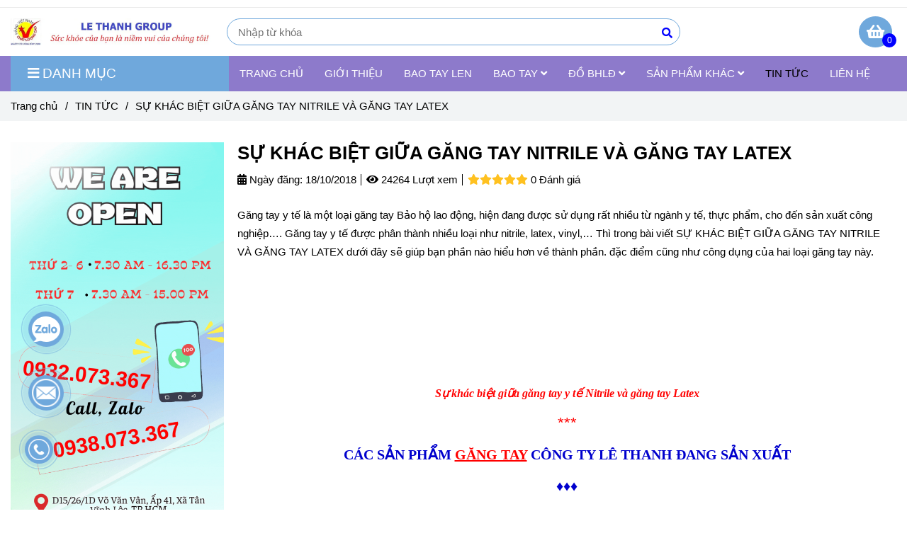

--- FILE ---
content_type: text/html; charset=UTF-8
request_url: https://lethanhgroup.com/tin-tuc/su-khac-biet-giua-gang-tay-nitrile-va-gang-tay-latex.html
body_size: 27435
content:
<!DOCTYPE html>
<html lang="vi">
    <head>
        <meta charset="utf-8"><meta http-equiv="X-UA-Compatible" content="IE=edge"><meta name="viewport" content="width=device-width, initial-scale=1"><meta name="csrf-token" content="nyrUOiwf7Bg3LgQVi2dNZe7SvKfGy2k92rfwoXEs"><link rel="shortcut icon" type="image/x-icon" href="https://media.loveitopcdn.com/40508/thumb/favicon.png"><meta property="fb:app_id" content="" />
        <title>SỰ KHÁC BIỆT GIỮA GĂNG TAY NITRILE VÀ GĂNG TAY LATEX </title>
<meta name="keywords" content="sự khác biệt giữa găng tay nitrile và găng tay latex, su khac biet giua gang tay nitrile va gang tay latex">
<meta name="description" content="Găng tay y tế là một loại găng tay Bảo hộ lao động, hiện đang được sử dụng rất nhiều từ ngành y tế, thực phẩm, cho đến sản xuất công nghiệp…. Găng tay y tế được phân thành nhiều loại như nitrile, latex, vinyl,… Thì trong bài viết SỰ KHÁC BIỆT GIỮA GĂNG TAY NITRILE VÀ GĂNG TAY LATEX dưới đây sẽ giúp bạn phần nào hiểu hơn về thành phần. đặc điểm cũng như công dụng của hai loại găng tay này.">
<meta name="robots" content="INDEX,FOLLOW">
<link rel="canonical" href="https://lethanhgroup.com/tin-tuc/su-khac-biet-giua-gang-tay-nitrile-va-gang-tay-latex.html"/>
<link rel="alternate" hreflang="vi-vn" href="https://lethanhgroup.com/tin-tuc/su-khac-biet-giua-gang-tay-nitrile-va-gang-tay-latex.html"/>
<meta property="og:title" content="SỰ KHÁC BIỆT GIỮA GĂNG TAY NITRILE VÀ GĂNG TAY LATEX" />
<meta property="og:description" content="Găng tay y tế là một loại găng tay Bảo hộ lao động, hiện đang được sử dụng rất nhiều từ ngành y tế, thực phẩm, cho đến sản xuất công nghiệp…. Găng tay y tế được phân thành nhiều loại như nitrile, latex, vinyl,… Thì trong bài viết SỰ KHÁC BIỆT GIỮA GĂNG TAY NITRILE VÀ GĂNG TAY LATEX dưới đây sẽ giúp bạn phần nào hiểu hơn về thành phần. đặc điểm cũng như công dụng của hai loại găng tay này." />
<meta property="og:url" content="https://lethanhgroup.com/tin-tuc/su-khac-biet-giua-gang-tay-nitrile-va-gang-tay-latex.html" />
<meta property="og:type" content="article" />
<meta property="og:image:alt" content="SỰ KHÁC BIỆT GIỮA GĂNG TAY NITRILE VÀ GĂNG TAY LATEX" />
<meta property="og:site_name" content="Lethanhgroup.com" />
<meta property="og:image" content="https://media.loveitopcdn.com/40508/thumb/upload/images/su-khac-biet-giua-gang-tay-nitrile-va-gang-tay-latex.jpg" />
<meta property="og:image:height" content="300" />
<meta property="og:image:width" content="300" />

<meta name="twitter:title" content="SỰ KHÁC BIỆT GIỮA GĂNG TAY NITRILE VÀ GĂNG TAY LATEX" />
<meta name="twitter:description" content="Găng tay y tế là một loại găng tay Bảo hộ lao động, hiện đang được sử dụng rất nhiều từ ngành y tế, thực phẩm, cho đến sản xuất công nghiệp…. Găng tay y tế được phân thành nhiều loại như nitrile, latex, vinyl,… Thì trong bài viết SỰ KHÁC BIỆT GIỮA GĂNG TAY NITRILE VÀ GĂNG TAY LATEX dưới đây sẽ giúp bạn phần nào hiểu hơn về thành phần. đặc điểm cũng như công dụng của hai loại găng tay này." />
        <link rel="dns-prefetch" href="https://static.loveitopcdn.com">
        <link rel="dns-prefetch" href="https://media.loveitopcdn.com">
        <link rel="stylesheet" href="https://static.loveitopcdn.com/plugins/bootstrap-4.3.1/css/bootstrap.min.css">
        <link rel="stylesheet" href="https://static.loveitopcdn.com/plugins/normalize/normalize.min.css">
        <link rel="stylesheet" href="https://static.loveitopcdn.com/plugins/jquery-ui/jquery-ui-custom.min.css">
        <link rel="stylesheet" href="https://static.loveitopcdn.com/themes/base/css/plugin.css?id=494e4ee96c0bcf7666d5">
        <style>:root{--bg-color:#ffffff;--bg-color-opacity:#ffffffc7;--primary-color:#6fa8dc;--primary-sub-color:#6fa8dc40;--sub-color:#0000ff;--line-bottom-menu-color:#0000ff70;--txt-color:#000000;--txt-sub-color:#00000073;--price-color:#073763;--price-sub-color:#07376373;--breadcrumbs-bg-color:#f2f4f5;--breadcrumbs-txt-color:#000000;--breadcrumbs-height:22px;--link-color:#0b5394;--header-bg-color:;--header-bgsub-color:;--header-txt-color:#ffffff;--header-txt-color-hover:#333333;--footer-bg-color:#8d7acb;--footer-txt-color:#ffffff;--footer-title-color:#ffffff;--menu-bg-color:#8d7acb;--menu-bg-color-mobile:#8d7acb;--sub-menu-bg-color:#ffffff;--menu-bg-active-color:;--menu-txt-color:#ffffff;--menu-txt-child-color:#333333;--menu-txt-active-color:#000000;--space-between-widget:25px;--space-between-widget-mobile:16.666666666667px;--menu-height:70px;--font-website:'Tahoma';--font-size-website:15px;--effect-loading-bg-color:#f68e2e;--effect-loading-color:#ffff00}</style>
        <link rel="stylesheet" href="https://static.loveitopcdn.com/themes/base/css/common.css?id=3e3970e9ab7929f71358">
                <link rel="stylesheet" href="https://static.loveitopcdn.com/themes/base3/css/main.css?id=7f25b8636d62910c06a0">
        <link rel="stylesheet" href="https://static.loveitopcdn.com/themes/base3/css/widgets.css?id=51a768ecead7efac62f7">
        <link rel="stylesheet" href="https://static.loveitopcdn.com/themes/baby_shop/css/style.css?id=543bd7fac8ff7f645962">
        <link rel="stylesheet" href="https://cdn.jsdelivr.net/npm/lite-youtube-embed@latest/src/lite-yt-embed.css">
        <link href="https://static.loveitopcdn.com/plugins/fontawesome-free-5.15.3/css/all.min.css" rel="stylesheet">
        <link rel="stylesheet" href="https://static.loveitopcdn.com/themes/base/css/loading.css?id=000dbc8cc71ace1cb455"  as="style" onload="this.onload=null;this.rel='stylesheet'" /><link rel="stylesheet" href="https://media.loveitopcdn.com/40508/css/custom.css?v=1691640148"  as="style" onload="this.onload=null;this.rel='stylesheet'" />
                <script src="https://static.loveitopcdn.com/plugins/jquery-3.3.1/jquery.min.js"></script>
        <meta name="google-site-verification" content="CyDmMfYIrhKiIDEOxUkRuenvOybEOc1ueplHp68DA2w" /><script>var layout_product_item='style1';var is_display_rating=1;var wb_token_public='RLgi7T';var wb_setting={'currency': {"unit":"\u0111","rate":1,"thousand_sep":".","decimal_sep":",","decimal":0,"pos":"right"} };var wb_translate={"error_avatar_upload_size":"Dung l\u01b0\u1ee3ng \u1ea3nh kh\u00f4ng v\u01b0\u1ee3t qu\u00e1","error_avatar_upload_file":"Ch\u1ec9 h\u1ed7 tr\u1ee3 c\u00e1c \u0111\u1ecbnh d\u1ea1ng \u1ea3nh .png .jpg .jpeg","add_to_cart":"Th\u00eam v\u00e0o gi\u1ecf h\u00e0ng","contact":"Li\u00ean h\u1ec7","processing":"\u0110ang x\u1eed l\u00fd...","delete":"X\u00f3a","outstock":"H\u1ebft h\u00e0ng","instock":"C\u00f2n h\u00e0ng","paging_first":"\u0110\u1ea7u","paging_previous":"Tr\u01b0\u1edbc","paging_next":"Ti\u1ebfp","paging_last":"Cu\u1ed1i","progressing":"\u0110ang x\u1eed l\u00fd...","please_enter":"Vui l\u00f2ng nh\u1eadp v\u00e0o Email ho\u1eb7c S\u1ed1 \u0111i\u1ec7n tho\u1ea1i \u0111\u1ec3 \u0111\u0103ng k\u00fd","minimum_order_product":"Y\u00eau c\u1ea7u mua \u00edt nh\u1ea5t","text_product":"s\u1ea3n ph\u1ea9m","text_coupon":"M\u00e3 gi\u1ea3m gi\u00e1","text_reduction":"M\u1ee9c gi\u1ea3m","message_danger":"C\u00f3 l\u1ed7i trong qu\u00e1 tr\u00ecnh thao t\u00e1c","message_alert_discount_confirm":"B\u1ea1n c\u00f3 mu\u1ed1n x\u00f3a m\u00e3 gi\u1ea3m gi\u00e1 n\u00e0y kh\u00f4ng?","please_choose_district":"Vui l\u00f2ng ch\u1ecdn Qu\u1eadn \/ Huy\u1ec7n","please_choose_ward":"Vui l\u00f2ng ch\u1ecdn Ph\u01b0\u1eddng \/ X\u00e3","text_remove_coupon":"X\u00f3a m\u00e3 gi\u1ea3m gi\u00e1 n\u00e0y","product_quantity_break_description_value":":price \/ s\u1ea3n ph\u1ea9m (:percent%)","affiliate_id":"","just_days":"Ng\u00e0y","just_months":"Th\u00e1ng","just_years":"N\u0103m","just_hours":"Gi\u1edd","just_minutes":"Ph\u00fat","just_secs":"Gi\u00e2y","menu_readmore":"Xem th\u00eam ...","menu_collapse":"Thu g\u1ecdn","view_product_detail":"Xem chi ti\u1ebft","phone_required":"Vui l\u00f2ng nh\u1eadp s\u1ed1 \u0111i\u1ec7n tho\u1ea1i h\u1ee3p l\u1ec7","text_btn_collapse":"Xem t\u1ea5t c\u1ea3","text_btn_collapsed":"Thu g\u1ecdn","table_of_contents":"M\u1ee5c l\u1ee5c","show":"Hi\u1ec7n","hide":"\u1ea8n"};var wb_language='';var wb_language_default='vi';var wb_routes={"order_fast":"https:\/\/lethanhgroup.com\/fast-order","admin_widget":"https:\/\/lethanhgroup.com\/admin\/widget","admin_menu":"https:\/\/lethanhgroup.com\/admin\/menu","admin_post":"https:\/\/lethanhgroup.com\/admin\/post","admin_product":"https:\/\/lethanhgroup.com\/admin\/product","admin_setting_website":"https:\/\/lethanhgroup.com\/admin\/setting\/website","admin_setting_contact":"https:\/\/lethanhgroup.com\/admin\/setting\/contact","admin_setting_product_filter":"https:\/\/lethanhgroup.com\/admin\/setting\/product_filter","admin_slider":"https:\/\/lethanhgroup.com\/admin\/slider","admin_gallery_image":"https:\/\/lethanhgroup.com\/admin\/gallery_image","admin_testimonials":"https:\/\/lethanhgroup.com\/admin\/testimonials"}; var addon_smart_feature_menu='';</script><script>var template="post_detail";</script>
        
    <script type="application/ld+json">
        {
            "@context": "https://schema.org/",
            "@type": "Article",
            "name": "SỰ KHÁC BIỆT GIỮA GĂNG TAY NITRILE VÀ GĂNG TAY LATEX",
            "image": "https://media.loveitopcdn.com/40508/thumb/upload/images/su-khac-biet-giua-gang-tay-nitrile-va-gang-tay-latex.jpg",
            "description": "Găng tay y tế là một loại găng tay Bảo hộ lao động, hiện đang được sử dụng rất nhiều từ ngành y tế, thực phẩm, cho đến sản xuất công nghiệp…. Găng tay y tế được phân thành nhiều loại như nitrile, latex, vinyl,… Thì trong bài viết SỰ KHÁC BIỆT GIỮA GĂNG TAY NITRILE VÀ GĂNG TAY LATEX dưới đây sẽ giúp bạn phần nào hiểu hơn về thành phần. đặc điểm cũng như công dụng của hai loại găng tay này.",
            "url": "https://lethanhgroup.com/tin-tuc/su-khac-biet-giua-gang-tay-nitrile-va-gang-tay-latex.html"
        }
    </script>
    </head>
    <body class="post_detail  mobile-768 title_heading_style3 product_layout_sale_style1 product_layout_item_style1 buttom_layout_style1 sidebar_left gallery_grid menu_fixed_1 menu_style_mega_menu layout_fullwidth tab_style12 menu_mobile_style2 post-layout-item-style1">
                                <div class="wrapper clearfix project-layout ">
            <header id="header" >
								<div class="">
				<div class="header-top no-pd-header" style="">
	<div class="container">
    	                <div class="textAlign-right topbar-right">
        	        </div>
    </div>
</div>

							</div>
										<div  class=" widget widget-text_editor widget-3 " data-widget-id="3" data-widget="text_editor">
				<div class="block-wrapper" style="">
	<div class="container">
		<div class="row clearfix">
			<div class="col-12 blog-container">
		<div class="ck_editor_content widget-content">
		
	</div>
</div>		</div>
	</div>
</div>
			</div>
										<div class="">
				<link rel="stylesheet" href="https://static.loveitopcdn.com/themes/base3/css/header_ecommerce_2.css?id=3532f38f9dd4376bff51" >
	<style>header .mini-cart3 .mini-cart-number{background-color: #0000ff !important; } header .mini-cart3 a{color: #0000ff !important;} header .header-container.fixed-ontop .mb-menu li:hover>a, header .header-container.fixed-ontop .mb-menu>li.active>a, header .header-finemarket.fixed-ontop .mega-container:hover .mega-menu-title .h3{ color: #000000 !important; } @media(min-width: 992px){header .header-container.fixed-ontop .main-nav ul>li>a, header .header-container.fixed-ontop .main-nav .dropdown-menu .title-mega>a, header .header-finemarket.fixed-ontop .mega-container .mega-menu-title .h3{color: #0000ff !important;}}
</style>

<div class="d-lg-none header-mobile">
	<div class="header-ecommerce_2 header-container no-pd-menu-header " style="">
	<div class="wb-nav-header width-menu-mobile">
		<div class="container">
			<div class="row clearfix center-vertical relative">
				<div class="col-lg-3 col-6 header-logo">
					<a href="https://lethanhgroup.com" aria-label="SỰ KHÁC BIỆT GIỮA GĂNG TAY NITRILE VÀ GĂNG TAY LATEX" class="logo d-inline-b ">
	<img src="https://media.loveitopcdn.com/40508/thumb/logo.jpg" alt="Lethanhgroup.com" width="100%" height="100%" />
</a>				</div>
				<div class="col-lg-9 col-md-12 col-sm-12 col-12 px-0 px-lg-3 menu-cart center-vertical-nojustify height-menu-fixed">
											<ul class="list-inline-block pull-right pr-lg-3">
		                    			                    <li>
									<form class="search-form" action="https://lethanhgroup.com/search/product/autocomplete">
		<input onblur="if (this.value=='') this.placeholder = this.dataset.value" onfocus="this.placeholder = this.dataset.defaultValue" placeholder="Nhập từ khóa" value="" data-default-value="Nhập từ khóa" data-value="Nhập từ khóa" type="text" name="keyword" class="search-box" autocomplete="off">
		<button type="submit"><i class="fas fa-search"></i></button>
	</form>
			                    </li>
		                    		                    			                    <li>
			                    	<div class="mini-cart-box mini-cart3 pull-right">
	<a class="mini-cart-link btn-view-cart" href="https://lethanhgroup.com/cart">
		<span class="d-none title_cart">Giỏ hàng</span>
		<i class="fa fa-shopping-basket" aria-hidden="true"></i>
		<span class="d-none title_cart_2">Giỏ hàng</span>
		<span class="mini-cart-number bg-color white total_items">0</span>
	</a>
</div>			                    </li>
		                    		                </ul>
	                	                <a href="https://lethanhgroup.com" aria-label="SỰ KHÁC BIỆT GIỮA GĂNG TAY NITRILE VÀ GĂNG TAY LATEX" class="logo d-inline-b logo-fixed">
	<img src="https://media.loveitopcdn.com/40508/thumb/logo.jpg" alt="Lethanhgroup.com" width="100%" height="100%" />
</a>					<nav class="main-nav navbar-expand-lg pull-left">
						<div class="btn-toggle-mobile-menu center-vertical">
	<span class="nav-icon toggle-mobile-menu">
		<span></span>
	</span>
	<span class="nav-icon toggle-mobile-menu title-menu">
		<span> MENU </span>
	</span>
</div>					  	<div class="navbar-menu">
					  							  			<div class="section-header-menu">
							<ul class="navbar-nav ml-auto menu-nav mb-menu">
			 				 		 
				<li class="nav-item  mega_menu relative  wb-header-menu-item">
					<a class="nav-link " href="https://lethanhgroup.com"  aria-label="TRANG CHỦ">
													TRANG CHỦ
																	</a>
									</li>
							 		 
				<li class="nav-item  mega_menu relative  wb-header-menu-item">
					<a class="nav-link " href="https://lethanhgroup.com/co-so-san-xuat-bao-tay-len-tp-hcm-trangvangvietnam.html"  aria-label="GIỚI THIỆU">
													GIỚI THIỆU
																	</a>
									</li>
							 		 
				<li class="nav-item  mega_menu relative  wb-header-menu-item">
					<a class="nav-link " href="https://lethanhgroup.com/bao-tay-len/"  aria-label="BAO TAY LEN">
													BAO TAY LEN
																	</a>
									</li>
							 		 
				<li class="nav-item dropdown mega_menu relative  wb-header-menu-item">
					<a class="nav-link " href="https://lethanhgroup.com/bao-tay/"  aria-label="BAO TAY">
													BAO TAY
																			<i class="fas fa-angle-down"></i>
					        <i class="fa fa-plus f-right"></i>
					    					</a>
											<ul class="dropdown-menu sub-menu">
							<li class="wb-header-menu-item">
	<a class="nav-link" href="https://lethanhgroup.com/bao-tay/bao-tay-vai-cotton-trang/"  aria-label="BAO TAY VẢI COTTON TRẮNG">BAO TAY VẢI COTTON TRẮNG</a>
</li>
							<li class="wb-header-menu-item">
	<a class="nav-link" href="https://lethanhgroup.com/bao-tay/gang-tay-vai-mong/"  aria-label="GĂNG TAY VẢI MỎNG">GĂNG TAY VẢI MỎNG</a>
</li>
							<li class="wb-header-menu-item">
	<a class="nav-link" href="https://lethanhgroup.com/bao-tay/bao-tay-len-phu-hat-nhua/"  aria-label="BAO TAY LEN PHỦ HẠT NHỰA">BAO TAY LEN PHỦ HẠT NHỰA</a>
</li>
							<li class="wb-header-menu-item">
	<a class="nav-link" href="https://lethanhgroup.com/bao-tay/bao-tay-vai-jean-chiu-nhiet/"  aria-label="BAO TAY VẢI JEAN CHỊU NHIỆT">BAO TAY VẢI JEAN CHỊU NHIỆT</a>
</li>
							<li class="wb-header-menu-item">
	<a class="nav-link" href="https://lethanhgroup.com/bao-tay/gang-tay-vai-map/"  aria-label="GĂNG TAY VẢI MẬP">GĂNG TAY VẢI MẬP</a>
</li>
							<li class="wb-header-menu-item">
	<a class="nav-link" href="https://lethanhgroup.com/bao-tay/bao-tay-len-nhung-nhua-cao-su/"  aria-label="BAO TAY LEN NHÚNG NHỰA CAO SU">BAO TAY LEN NHÚNG NHỰA CAO SU</a>
</li>
							<li class="wb-header-menu-item">
	<a class="nav-link" href="https://lethanhgroup.com/bao-tay/gang-tay-y-te-gia-si/"  aria-label="GĂNG TAY Y TẾ">GĂNG TAY Y TẾ</a>
</li>
							<li class="wb-header-menu-item">
	<a class="nav-link" href="https://lethanhgroup.com/bao-tay/gang-tay-cao-su-gia-si-moi-nhat/"  aria-label="GĂNG TAY CAO SU">GĂNG TAY CAO SU</a>
</li>
							<li class="wb-header-menu-item">
	<a class="nav-link" href="https://lethanhgroup.com/bao-tay/gang-tay-xop/"  aria-label="GĂNG TAY XỐP">GĂNG TAY XỐP</a>
</li>
							<li class="wb-header-menu-item">
	<a class="nav-link" href="https://lethanhgroup.com/bao-tay/gang-tay-phu-pu-gia-si/"  aria-label="GĂNG TAY PHỦ PU">GĂNG TAY PHỦ PU</a>
</li>
							<li class="wb-header-menu-item">
	<a class="nav-link" href="https://lethanhgroup.com/bao-tay/gang-tay-chong-cat/"  aria-label="GĂNG TAY CHỐNG CẮT">GĂNG TAY CHỐNG CẮT</a>
</li>
							<li class="wb-header-menu-item">
	<a class="nav-link" href="https://lethanhgroup.com/bao-tay/gang-tay-vai-bat/"  aria-label="GĂNG TAY VẢI BẠT">GĂNG TAY VẢI BẠT</a>
</li>
							<li class="wb-header-menu-item">
	<a class="nav-link" href="https://lethanhgroup.com/bao-tay/gang-tay-da-han/"  aria-label="GĂNG TAY DA HÀN">GĂNG TAY DA HÀN</a>
</li>
					</ul>
  										</li>
							 		 
				<li class="nav-item dropdown mega_menu relative  wb-header-menu-item">
					<a class="nav-link " href="https://lethanhgroup.com/do-bao-ho-lao-dong/"  aria-label="ĐỒ BHLĐ">
													ĐỒ BHLĐ
																			<i class="fas fa-angle-down"></i>
					        <i class="fa fa-plus f-right"></i>
					    					</a>
											<ul class="dropdown-menu sub-menu">
							<li class="wb-header-menu-item">
	<a class="nav-link" href="https://lethanhgroup.com/do-bao-ho-lao-dong/giay-bao-ho-lao-dong/"  aria-label="GIÀY BẢO HỘ LAO ĐỘNG">GIÀY BẢO HỘ LAO ĐỘNG</a>
</li>
							<li class="wb-header-menu-item">
	<a class="nav-link" href="https://lethanhgroup.com/do-bao-ho-lao-dong/mu-vai-cong-nhan/"  aria-label="MŨ VẢI CÔNG NHÂN">MŨ VẢI CÔNG NHÂN</a>
</li>
							<li class="wb-header-menu-item">
	<a class="nav-link" href="https://lethanhgroup.com/do-bao-ho-lao-dong/ung-bao-ho-gia-si/"  aria-label="ỦNG BẢO HỘ">ỦNG BẢO HỘ</a>
</li>
							<li class="wb-header-menu-item">
	<a class="nav-link" href="https://lethanhgroup.com/do-bao-ho-lao-dong/non-trum-dau-con-sau/"  aria-label="NÓN TRÙM ĐẦU CON SÂU">NÓN TRÙM ĐẦU CON SÂU</a>
</li>
							<li class="wb-header-menu-item">
	<a class="nav-link" href="https://lethanhgroup.com/do-bao-ho-lao-dong/mu-non-cong-trinh-gia-si/"  aria-label="MŨ NÓN CÔNG TRÌNH">MŨ NÓN CÔNG TRÌNH</a>
</li>
							<li class="wb-header-menu-item">
	<a class="nav-link" href="https://lethanhgroup.com/do-bao-ho-lao-dong/ao-phan-quang-gia-si/"  aria-label="ÁO PHẢN QUANG">ÁO PHẢN QUANG</a>
</li>
							<li class="wb-header-menu-item">
	<a class="nav-link" href="https://lethanhgroup.com/do-bao-ho-lao-dong/mu-non-trum-dau-chong-nang/"  aria-label="MŨ NÓN - GĂNG TAY -  VỚ TẤT CHỐNG NẮNG">MŨ NÓN - GĂNG TAY -  VỚ TẤT CHỐNG NẮNG</a>
</li>
							<li class="wb-header-menu-item">
	<a class="nav-link" href="https://lethanhgroup.com/tap-de-yem/"  aria-label="TẠP DỀ - YẾM">TẠP DỀ - YẾM</a>
</li>
					</ul>
  										</li>
							 		 
				<li class="nav-item dropdown mega_menu relative  wb-header-menu-item">
					<a class="nav-link " href="https://lethanhgroup.com/san-pham-khac/"  aria-label="SẢN PHẨM KHÁC">
													SẢN PHẨM KHÁC
																			<i class="fas fa-angle-down"></i>
					        <i class="fa fa-plus f-right"></i>
					    					</a>
											<ul class="dropdown-menu sub-menu">
							<li class="wb-header-menu-item">
	<a class="nav-link" href="https://lethanhgroup.com/khau-trang/"  aria-label="KHẨU TRANG">KHẨU TRANG</a>
</li>
							<li class="wb-header-menu-item">
	<a class="nav-link" href="https://lethanhgroup.com/san-pham-khac/vai-vun-vai-lau-gie-lau-gia-si-tot/"  aria-label="VẢI VỤN - VẢI LAU - GIẺ LAU">VẢI VỤN - VẢI LAU - GIẺ LAU</a>
</li>
							<li class="wb-header-menu-item">
	<a class="nav-link" href="https://lethanhgroup.com/khan-lau-cac-loai/"  aria-label="KHĂN LAU CÁC LOẠI">KHĂN LAU CÁC LOẠI</a>
</li>
							<li class="wb-header-menu-item">
	<a class="nav-link" href="https://lethanhgroup.com/giay-dep/"  aria-label="GIÀY DÉP">GIÀY DÉP</a>
</li>
							<li class="wb-header-menu-item">
	<a class="nav-link" href="https://lethanhgroup.com/ao-mua/"  aria-label="ÁO MƯA">ÁO MƯA</a>
</li>
					</ul>
  										</li>
							 		 
				<li class="nav-item  mega_menu relative  wb-header-menu-item">
					<a class="nav-link " href="https://lethanhgroup.com/tin-tuc/"  aria-label="TIN TỨC">
													TIN TỨC
																	</a>
									</li>
							 		 
				<li class="nav-item  mega_menu relative  wb-header-menu-item">
					<a class="nav-link " href="https://lethanhgroup.com/lien-he.html"  aria-label="LIÊN HỆ">
													LIÊN HỆ
																	</a>
									</li>
							</ul>
			</div>

					  							  							  			<div class="mega-container ">
    <div class="navleft-container">
        <div class="mega-menu-title">
            <div class="h3">
                <i class="fas fa-bars"></i>Danh mục
            </div>
        </div>
        <div class="mega-menu-category" data-id="1">
            <ul class="nav mb-menu">
                                    <li class="has-sub dropdown relative">
            <a href="https://lethanhgroup.com/bao-tay/" >
                                    BAO TAY
                                                    <i class="fa fa-plus f-right"></i>
                            </a>
                            <div class="wrap-popup column1">
                    <div class="popup">
                        <ul class="nav">
                                                            <li class=" relative">
            <a href="https://lethanhgroup.com/bao-tay/bao-tay-vai-cotton-trang/" >
                                    BAO TAY VẢI COTTON TRẮNG
                                            </a>
                    </li>
                                                                <li class=" relative">
            <a href="https://lethanhgroup.com/bao-tay/bao-tay-len-phu-hat-nhua/" >
                                    BAO TAY LEN PHỦ HẠT NHỰA
                                            </a>
                    </li>
                                                                <li class=" relative">
            <a href="https://lethanhgroup.com/bao-tay/gang-tay-vai-mong/" >
                                    GĂNG TAY VẢI MỎNG
                                            </a>
                    </li>
                                                                <li class=" relative">
            <a href="https://lethanhgroup.com/bao-tay/bao-tay-vai-jean-chiu-nhiet/" >
                                    BAO TAY VẢI JEAN CHỊU NHIỆT
                                            </a>
                    </li>
                                                                <li class=" relative">
            <a href="https://lethanhgroup.com/bao-tay/bao-tay-len-nhung-nhua-cao-su/" >
                                    BAO TAY LEN NHÚNG NHỰA CAO SU
                                            </a>
                    </li>
                                                                <li class=" relative">
            <a href="https://lethanhgroup.com/bao-tay/gang-tay-vai-map/" >
                                    GĂNG TAY VẢI MẬP
                                            </a>
                    </li>
                                                                <li class=" relative">
            <a href="https://lethanhgroup.com/bao-tay/gang-tay-da-han/" >
                                    GĂNG TAY DA HÀN
                                            </a>
                    </li>
                                                                <li class=" relative">
            <a href="https://lethanhgroup.com/bao-tay/gang-tay-y-te-gia-si/" >
                                    GĂNG TAY Y TẾ
                                            </a>
                    </li>
                                                                <li class=" relative">
            <a href="https://lethanhgroup.com/bao-tay/gang-tay-cao-su-gia-si-moi-nhat/" >
                                    GĂNG TAY CAO SU
                                            </a>
                    </li>
                                                                <li class=" relative">
            <a href="https://lethanhgroup.com/bao-tay/gang-tay-chong-cat/" >
                                    GĂNG TAY CHỐNG CẮT
                                            </a>
                    </li>
                                                                <li class=" relative">
            <a href="https://lethanhgroup.com/bao-tay/gang-tay-phu-pu-gia-si/" >
                                    GĂNG TAY PHỦ PU
                                            </a>
                    </li>
                                                                <li class=" relative">
            <a href="https://lethanhgroup.com/bao-tay/gang-tay-xop/" >
                                    GĂNG TAY XỐP
                                            </a>
                    </li>
                                                                <li class=" relative">
            <a href="https://lethanhgroup.com/bao-tay/gang-tay-vai-bat/" >
                                    GĂNG TAY VẢI BẠT
                                            </a>
                    </li>
                                                                <li class=" relative">
            <a href="https://lethanhgroup.com/" >
                                    GĂNG TAY CAO SU
                                            </a>
                    </li>
                                                        </ul>
                    </div>
                </div>
                    </li>
                                        <li class=" relative">
            <a href="https://lethanhgroup.com/bao-tay-len/" >
                                    BAO TAY LEN
                                            </a>
                    </li>
                                        <li class="has-sub dropdown relative">
            <a href="https://lethanhgroup.com/do-bao-ho-lao-dong/" >
                                    ĐỒ BHLĐ
                                                    <i class="fa fa-plus f-right"></i>
                            </a>
                            <div class="wrap-popup column1">
                    <div class="popup">
                        <ul class="nav">
                                                            <li class=" relative">
            <a href="https://lethanhgroup.com/do-bao-ho-lao-dong/giay-bao-ho-lao-dong/" >
                                    GIÀY BẢO HỘ LAO ĐỘNG
                                            </a>
                    </li>
                                                                <li class=" relative">
            <a href="https://lethanhgroup.com/do-bao-ho-lao-dong/mu-vai-cong-nhan/" >
                                    NÓN TRÙM ĐẦU THỦY SẢN
                                            </a>
                    </li>
                                                                <li class=" relative">
            <a href="https://lethanhgroup.com/do-bao-ho-lao-dong/ung-bao-ho-gia-si/" >
                                    ỦNG BẢO HỘ
                                            </a>
                    </li>
                                                                <li class=" relative">
            <a href="https://lethanhgroup.com/do-bao-ho-lao-dong/non-trum-dau-con-sau/" >
                                    NÓN TRÙM ĐẦU CON SÂU
                                            </a>
                    </li>
                                                                <li class=" relative">
            <a href="https://lethanhgroup.com/do-bao-ho-lao-dong/mu-non-cong-trinh-gia-si/" >
                                    MŨ NÓN BẢO HỘ LAO ĐỘNG
                                            </a>
                    </li>
                                                                <li class=" relative">
            <a href="https://lethanhgroup.com/do-bao-ho-lao-dong/ao-phan-quang-gia-si/" >
                                    ÁO PHẢN QUANG
                                            </a>
                    </li>
                                                                <li class=" relative">
            <a href="https://lethanhgroup.com/do-bao-ho-lao-dong/mu-non-trum-dau-chong-nang/" >
                                    MŨ NÓN - GĂNG TAY -  VỚ TẤT CHỐNG NẮNG
                                            </a>
                    </li>
                                                        </ul>
                    </div>
                </div>
                    </li>
                                        <li class="has-sub dropdown relative">
            <a href="https://lethanhgroup.com/san-pham-khac/" >
                                    SẢN PHẨM KHÁC
                                                    <i class="fa fa-plus f-right"></i>
                            </a>
                            <div class="wrap-popup column1">
                    <div class="popup">
                        <ul class="nav">
                                                            <li class=" relative">
            <a href="https://lethanhgroup.com/khau-trang/" >
                                    KHẨU TRANG
                                            </a>
                    </li>
                                                                <li class=" relative">
            <a href="https://lethanhgroup.com/khan-lau-cac-loai/" >
                                    KHĂN LAU CÁC LOẠI
                                            </a>
                    </li>
                                                                <li class=" relative">
            <a href="https://lethanhgroup.com/san-pham-khac/vai-vun-vai-lau-gie-lau-gia-si-tot/" >
                                    VẢI VỤN - VẢI LAU - GIẺ LAU
                                            </a>
                    </li>
                                                        </ul>
                    </div>
                </div>
                    </li>
                                </ul>
        </div>
    </div>
</div>					  							  														  	</div>
					</nav>
				</div>
			</div>
		</div>
	</div>
</div>

</div>
<div class="d-none d-lg-block header-desktop">
	<div class="header-ecommerce_2 header-container no-pd-menu-header " style="">
	<div class="wb-main-header d-none d-lg-block">
		<div class="container">
			<div class="row clearfix center-vertical-nojustify">
				<div class="col-lg-3">
					<div class="header-logo text-center">
						<a href="https://lethanhgroup.com" aria-label="SỰ KHÁC BIỆT GIỮA GĂNG TAY NITRILE VÀ GĂNG TAY LATEX" class="logo d-inline-b ">
	<img src="https://media.loveitopcdn.com/40508/thumb/logo.jpg" alt="Lethanhgroup.com" width="100%" height="100%" />
</a>					</div>
				</div>
				<div class="col-lg-6 col-md-12 col-sm-12 col-12">
											<form class="search-form" action="https://lethanhgroup.com/search/product/autocomplete">
		<input onblur="if (this.value=='') this.placeholder = this.dataset.value" onfocus="this.placeholder = this.dataset.defaultValue" placeholder="Nhập từ khóa" value="" data-default-value="Nhập từ khóa" data-value="Nhập từ khóa" type="text" name="keyword" class="search-box" autocomplete="off">
		<button type="submit"><i class="fas fa-search"></i></button>
	</form>
									</div>
				<div class="col-lg-3 position-initial">
											<ul class="list-inline-block pull-right">
						 		                        			                    <li class="d-lg-none">
									<form class="search-form" action="https://lethanhgroup.com/search/product/autocomplete">
		<input onblur="if (this.value=='') this.placeholder = this.dataset.value" onfocus="this.placeholder = this.dataset.defaultValue" placeholder="Nhập từ khóa" value="" data-default-value="Nhập từ khóa" data-value="Nhập từ khóa" type="text" name="keyword" class="search-box" autocomplete="off">
		<button type="submit"><i class="fas fa-search"></i></button>
	</form>
			                    </li>
		                    		                    			                    <li>
			                    	<div class="mini-cart-box mini-cart3 pull-right">
	<a class="mini-cart-link btn-view-cart" href="https://lethanhgroup.com/cart">
		<span class="d-none title_cart">Giỏ hàng</span>
		<i class="fa fa-shopping-basket" aria-hidden="true"></i>
		<span class="d-none title_cart_2">Giỏ hàng</span>
		<span class="mini-cart-number bg-color white total_items">0</span>
	</a>
</div>			                    </li>
		                    		                </ul>
	                				</div>
			</div>
		</div>
	</div>
	<div class="wb-nav-header width-menu-mobile">
		<div class="container">
			<div class="row clearfix reset-col-padding">
				<div class="col-lg-3 col-md-12 col-sm-12 col-12 menu-category pr-0">
					<div class="mega-container ">
    <div class="navleft-container">
        <div class="mega-menu-title">
            <div class="h3">
                <i class="fas fa-bars"></i>Danh mục
            </div>
        </div>
        <div class="mega-menu-category" data-id="1">
            <ul class="nav mb-menu">
                                    <li class="has-sub dropdown relative">
            <a href="https://lethanhgroup.com/bao-tay/" >
                                    BAO TAY
                                                    <i class="fa fa-plus f-right"></i>
                            </a>
                            <div class="wrap-popup column1">
                    <div class="popup">
                        <ul class="nav">
                                                            <li class=" relative">
            <a href="https://lethanhgroup.com/bao-tay/bao-tay-vai-cotton-trang/" >
                                    BAO TAY VẢI COTTON TRẮNG
                                            </a>
                    </li>
                                                                <li class=" relative">
            <a href="https://lethanhgroup.com/bao-tay/bao-tay-len-phu-hat-nhua/" >
                                    BAO TAY LEN PHỦ HẠT NHỰA
                                            </a>
                    </li>
                                                                <li class=" relative">
            <a href="https://lethanhgroup.com/bao-tay/gang-tay-vai-mong/" >
                                    GĂNG TAY VẢI MỎNG
                                            </a>
                    </li>
                                                                <li class=" relative">
            <a href="https://lethanhgroup.com/bao-tay/bao-tay-vai-jean-chiu-nhiet/" >
                                    BAO TAY VẢI JEAN CHỊU NHIỆT
                                            </a>
                    </li>
                                                                <li class=" relative">
            <a href="https://lethanhgroup.com/bao-tay/bao-tay-len-nhung-nhua-cao-su/" >
                                    BAO TAY LEN NHÚNG NHỰA CAO SU
                                            </a>
                    </li>
                                                                <li class=" relative">
            <a href="https://lethanhgroup.com/bao-tay/gang-tay-vai-map/" >
                                    GĂNG TAY VẢI MẬP
                                            </a>
                    </li>
                                                                <li class=" relative">
            <a href="https://lethanhgroup.com/bao-tay/gang-tay-da-han/" >
                                    GĂNG TAY DA HÀN
                                            </a>
                    </li>
                                                                <li class=" relative">
            <a href="https://lethanhgroup.com/bao-tay/gang-tay-y-te-gia-si/" >
                                    GĂNG TAY Y TẾ
                                            </a>
                    </li>
                                                                <li class=" relative">
            <a href="https://lethanhgroup.com/bao-tay/gang-tay-cao-su-gia-si-moi-nhat/" >
                                    GĂNG TAY CAO SU
                                            </a>
                    </li>
                                                                <li class=" relative">
            <a href="https://lethanhgroup.com/bao-tay/gang-tay-chong-cat/" >
                                    GĂNG TAY CHỐNG CẮT
                                            </a>
                    </li>
                                                                <li class=" relative">
            <a href="https://lethanhgroup.com/bao-tay/gang-tay-phu-pu-gia-si/" >
                                    GĂNG TAY PHỦ PU
                                            </a>
                    </li>
                                                                <li class=" relative">
            <a href="https://lethanhgroup.com/bao-tay/gang-tay-xop/" >
                                    GĂNG TAY XỐP
                                            </a>
                    </li>
                                                                <li class=" relative">
            <a href="https://lethanhgroup.com/bao-tay/gang-tay-vai-bat/" >
                                    GĂNG TAY VẢI BẠT
                                            </a>
                    </li>
                                                                <li class=" relative">
            <a href="https://lethanhgroup.com/" >
                                    GĂNG TAY CAO SU
                                            </a>
                    </li>
                                                        </ul>
                    </div>
                </div>
                    </li>
                                        <li class=" relative">
            <a href="https://lethanhgroup.com/bao-tay-len/" >
                                    BAO TAY LEN
                                            </a>
                    </li>
                                        <li class="has-sub dropdown relative">
            <a href="https://lethanhgroup.com/do-bao-ho-lao-dong/" >
                                    ĐỒ BHLĐ
                                                    <i class="fa fa-plus f-right"></i>
                            </a>
                            <div class="wrap-popup column1">
                    <div class="popup">
                        <ul class="nav">
                                                            <li class=" relative">
            <a href="https://lethanhgroup.com/do-bao-ho-lao-dong/giay-bao-ho-lao-dong/" >
                                    GIÀY BẢO HỘ LAO ĐỘNG
                                            </a>
                    </li>
                                                                <li class=" relative">
            <a href="https://lethanhgroup.com/do-bao-ho-lao-dong/mu-vai-cong-nhan/" >
                                    NÓN TRÙM ĐẦU THỦY SẢN
                                            </a>
                    </li>
                                                                <li class=" relative">
            <a href="https://lethanhgroup.com/do-bao-ho-lao-dong/ung-bao-ho-gia-si/" >
                                    ỦNG BẢO HỘ
                                            </a>
                    </li>
                                                                <li class=" relative">
            <a href="https://lethanhgroup.com/do-bao-ho-lao-dong/non-trum-dau-con-sau/" >
                                    NÓN TRÙM ĐẦU CON SÂU
                                            </a>
                    </li>
                                                                <li class=" relative">
            <a href="https://lethanhgroup.com/do-bao-ho-lao-dong/mu-non-cong-trinh-gia-si/" >
                                    MŨ NÓN BẢO HỘ LAO ĐỘNG
                                            </a>
                    </li>
                                                                <li class=" relative">
            <a href="https://lethanhgroup.com/do-bao-ho-lao-dong/ao-phan-quang-gia-si/" >
                                    ÁO PHẢN QUANG
                                            </a>
                    </li>
                                                                <li class=" relative">
            <a href="https://lethanhgroup.com/do-bao-ho-lao-dong/mu-non-trum-dau-chong-nang/" >
                                    MŨ NÓN - GĂNG TAY -  VỚ TẤT CHỐNG NẮNG
                                            </a>
                    </li>
                                                        </ul>
                    </div>
                </div>
                    </li>
                                        <li class="has-sub dropdown relative">
            <a href="https://lethanhgroup.com/san-pham-khac/" >
                                    SẢN PHẨM KHÁC
                                                    <i class="fa fa-plus f-right"></i>
                            </a>
                            <div class="wrap-popup column1">
                    <div class="popup">
                        <ul class="nav">
                                                            <li class=" relative">
            <a href="https://lethanhgroup.com/khau-trang/" >
                                    KHẨU TRANG
                                            </a>
                    </li>
                                                                <li class=" relative">
            <a href="https://lethanhgroup.com/khan-lau-cac-loai/" >
                                    KHĂN LAU CÁC LOẠI
                                            </a>
                    </li>
                                                                <li class=" relative">
            <a href="https://lethanhgroup.com/san-pham-khac/vai-vun-vai-lau-gie-lau-gia-si-tot/" >
                                    VẢI VỤN - VẢI LAU - GIẺ LAU
                                            </a>
                    </li>
                                                        </ul>
                    </div>
                </div>
                    </li>
                                </ul>
        </div>
    </div>
</div>				</div>
				<div class="col-lg-9 col-md-12 col-sm-12 col-12 menu-cart center-vertical-nojustify height-menu-fixed pl-0">
					<div class="header-logo">
						<a href="https://lethanhgroup.com" aria-label="SỰ KHÁC BIỆT GIỮA GĂNG TAY NITRILE VÀ GĂNG TAY LATEX" class="logo d-inline-b ">
	<img src="https://media.loveitopcdn.com/40508/thumb/logo.jpg" alt="Lethanhgroup.com" width="100%" height="100%" />
</a>					</div>
					<a href="https://lethanhgroup.com" aria-label="SỰ KHÁC BIỆT GIỮA GĂNG TAY NITRILE VÀ GĂNG TAY LATEX" class="logo d-inline-b logo-fixed">
	<img src="https://media.loveitopcdn.com/40508/thumb/logo.jpg" alt="Lethanhgroup.com" width="100%" height="100%" />
</a>					<nav class="main-nav navbar-expand-lg pull-left">
						<div class="btn-toggle-mobile-menu center-vertical">
	<span class="nav-icon toggle-mobile-menu">
		<span></span>
	</span>
	<span class="nav-icon toggle-mobile-menu title-menu">
		<span> MENU </span>
	</span>
</div>						<div class="navbar-menu">
							<div class="section-header-menu">
							<ul class="navbar-nav ml-auto menu-nav mb-menu">
			 				 		 
				<li class="nav-item  mega_menu relative  wb-header-menu-item">
					<a class="nav-link " href="https://lethanhgroup.com"  aria-label="TRANG CHỦ">
													TRANG CHỦ
																	</a>
									</li>
							 		 
				<li class="nav-item  mega_menu relative  wb-header-menu-item">
					<a class="nav-link " href="https://lethanhgroup.com/co-so-san-xuat-bao-tay-len-tp-hcm-trangvangvietnam.html"  aria-label="GIỚI THIỆU">
													GIỚI THIỆU
																	</a>
									</li>
							 		 
				<li class="nav-item  mega_menu relative  wb-header-menu-item">
					<a class="nav-link " href="https://lethanhgroup.com/bao-tay-len/"  aria-label="BAO TAY LEN">
													BAO TAY LEN
																	</a>
									</li>
							 		 
				<li class="nav-item dropdown mega_menu relative  wb-header-menu-item">
					<a class="nav-link " href="https://lethanhgroup.com/bao-tay/"  aria-label="BAO TAY">
													BAO TAY
																			<i class="fas fa-angle-down"></i>
					        <i class="fa fa-plus f-right"></i>
					    					</a>
											<ul class="dropdown-menu sub-menu">
							<li class="wb-header-menu-item">
	<a class="nav-link" href="https://lethanhgroup.com/bao-tay/bao-tay-vai-cotton-trang/"  aria-label="BAO TAY VẢI COTTON TRẮNG">BAO TAY VẢI COTTON TRẮNG</a>
</li>
							<li class="wb-header-menu-item">
	<a class="nav-link" href="https://lethanhgroup.com/bao-tay/gang-tay-vai-mong/"  aria-label="GĂNG TAY VẢI MỎNG">GĂNG TAY VẢI MỎNG</a>
</li>
							<li class="wb-header-menu-item">
	<a class="nav-link" href="https://lethanhgroup.com/bao-tay/bao-tay-len-phu-hat-nhua/"  aria-label="BAO TAY LEN PHỦ HẠT NHỰA">BAO TAY LEN PHỦ HẠT NHỰA</a>
</li>
							<li class="wb-header-menu-item">
	<a class="nav-link" href="https://lethanhgroup.com/bao-tay/bao-tay-vai-jean-chiu-nhiet/"  aria-label="BAO TAY VẢI JEAN CHỊU NHIỆT">BAO TAY VẢI JEAN CHỊU NHIỆT</a>
</li>
							<li class="wb-header-menu-item">
	<a class="nav-link" href="https://lethanhgroup.com/bao-tay/gang-tay-vai-map/"  aria-label="GĂNG TAY VẢI MẬP">GĂNG TAY VẢI MẬP</a>
</li>
							<li class="wb-header-menu-item">
	<a class="nav-link" href="https://lethanhgroup.com/bao-tay/bao-tay-len-nhung-nhua-cao-su/"  aria-label="BAO TAY LEN NHÚNG NHỰA CAO SU">BAO TAY LEN NHÚNG NHỰA CAO SU</a>
</li>
							<li class="wb-header-menu-item">
	<a class="nav-link" href="https://lethanhgroup.com/bao-tay/gang-tay-y-te-gia-si/"  aria-label="GĂNG TAY Y TẾ">GĂNG TAY Y TẾ</a>
</li>
							<li class="wb-header-menu-item">
	<a class="nav-link" href="https://lethanhgroup.com/bao-tay/gang-tay-cao-su-gia-si-moi-nhat/"  aria-label="GĂNG TAY CAO SU">GĂNG TAY CAO SU</a>
</li>
							<li class="wb-header-menu-item">
	<a class="nav-link" href="https://lethanhgroup.com/bao-tay/gang-tay-xop/"  aria-label="GĂNG TAY XỐP">GĂNG TAY XỐP</a>
</li>
							<li class="wb-header-menu-item">
	<a class="nav-link" href="https://lethanhgroup.com/bao-tay/gang-tay-phu-pu-gia-si/"  aria-label="GĂNG TAY PHỦ PU">GĂNG TAY PHỦ PU</a>
</li>
							<li class="wb-header-menu-item">
	<a class="nav-link" href="https://lethanhgroup.com/bao-tay/gang-tay-chong-cat/"  aria-label="GĂNG TAY CHỐNG CẮT">GĂNG TAY CHỐNG CẮT</a>
</li>
							<li class="wb-header-menu-item">
	<a class="nav-link" href="https://lethanhgroup.com/bao-tay/gang-tay-vai-bat/"  aria-label="GĂNG TAY VẢI BẠT">GĂNG TAY VẢI BẠT</a>
</li>
							<li class="wb-header-menu-item">
	<a class="nav-link" href="https://lethanhgroup.com/bao-tay/gang-tay-da-han/"  aria-label="GĂNG TAY DA HÀN">GĂNG TAY DA HÀN</a>
</li>
					</ul>
  										</li>
							 		 
				<li class="nav-item dropdown mega_menu relative  wb-header-menu-item">
					<a class="nav-link " href="https://lethanhgroup.com/do-bao-ho-lao-dong/"  aria-label="ĐỒ BHLĐ">
													ĐỒ BHLĐ
																			<i class="fas fa-angle-down"></i>
					        <i class="fa fa-plus f-right"></i>
					    					</a>
											<ul class="dropdown-menu sub-menu">
							<li class="wb-header-menu-item">
	<a class="nav-link" href="https://lethanhgroup.com/do-bao-ho-lao-dong/giay-bao-ho-lao-dong/"  aria-label="GIÀY BẢO HỘ LAO ĐỘNG">GIÀY BẢO HỘ LAO ĐỘNG</a>
</li>
							<li class="wb-header-menu-item">
	<a class="nav-link" href="https://lethanhgroup.com/do-bao-ho-lao-dong/mu-vai-cong-nhan/"  aria-label="MŨ VẢI CÔNG NHÂN">MŨ VẢI CÔNG NHÂN</a>
</li>
							<li class="wb-header-menu-item">
	<a class="nav-link" href="https://lethanhgroup.com/do-bao-ho-lao-dong/ung-bao-ho-gia-si/"  aria-label="ỦNG BẢO HỘ">ỦNG BẢO HỘ</a>
</li>
							<li class="wb-header-menu-item">
	<a class="nav-link" href="https://lethanhgroup.com/do-bao-ho-lao-dong/non-trum-dau-con-sau/"  aria-label="NÓN TRÙM ĐẦU CON SÂU">NÓN TRÙM ĐẦU CON SÂU</a>
</li>
							<li class="wb-header-menu-item">
	<a class="nav-link" href="https://lethanhgroup.com/do-bao-ho-lao-dong/mu-non-cong-trinh-gia-si/"  aria-label="MŨ NÓN CÔNG TRÌNH">MŨ NÓN CÔNG TRÌNH</a>
</li>
							<li class="wb-header-menu-item">
	<a class="nav-link" href="https://lethanhgroup.com/do-bao-ho-lao-dong/ao-phan-quang-gia-si/"  aria-label="ÁO PHẢN QUANG">ÁO PHẢN QUANG</a>
</li>
							<li class="wb-header-menu-item">
	<a class="nav-link" href="https://lethanhgroup.com/do-bao-ho-lao-dong/mu-non-trum-dau-chong-nang/"  aria-label="MŨ NÓN - GĂNG TAY -  VỚ TẤT CHỐNG NẮNG">MŨ NÓN - GĂNG TAY -  VỚ TẤT CHỐNG NẮNG</a>
</li>
							<li class="wb-header-menu-item">
	<a class="nav-link" href="https://lethanhgroup.com/tap-de-yem/"  aria-label="TẠP DỀ - YẾM">TẠP DỀ - YẾM</a>
</li>
					</ul>
  										</li>
							 		 
				<li class="nav-item dropdown mega_menu relative  wb-header-menu-item">
					<a class="nav-link " href="https://lethanhgroup.com/san-pham-khac/"  aria-label="SẢN PHẨM KHÁC">
													SẢN PHẨM KHÁC
																			<i class="fas fa-angle-down"></i>
					        <i class="fa fa-plus f-right"></i>
					    					</a>
											<ul class="dropdown-menu sub-menu">
							<li class="wb-header-menu-item">
	<a class="nav-link" href="https://lethanhgroup.com/khau-trang/"  aria-label="KHẨU TRANG">KHẨU TRANG</a>
</li>
							<li class="wb-header-menu-item">
	<a class="nav-link" href="https://lethanhgroup.com/san-pham-khac/vai-vun-vai-lau-gie-lau-gia-si-tot/"  aria-label="VẢI VỤN - VẢI LAU - GIẺ LAU">VẢI VỤN - VẢI LAU - GIẺ LAU</a>
</li>
							<li class="wb-header-menu-item">
	<a class="nav-link" href="https://lethanhgroup.com/khan-lau-cac-loai/"  aria-label="KHĂN LAU CÁC LOẠI">KHĂN LAU CÁC LOẠI</a>
</li>
							<li class="wb-header-menu-item">
	<a class="nav-link" href="https://lethanhgroup.com/giay-dep/"  aria-label="GIÀY DÉP">GIÀY DÉP</a>
</li>
							<li class="wb-header-menu-item">
	<a class="nav-link" href="https://lethanhgroup.com/ao-mua/"  aria-label="ÁO MƯA">ÁO MƯA</a>
</li>
					</ul>
  										</li>
							 		 
				<li class="nav-item  mega_menu relative  wb-header-menu-item">
					<a class="nav-link " href="https://lethanhgroup.com/tin-tuc/"  aria-label="TIN TỨC">
													TIN TỨC
																	</a>
									</li>
							 		 
				<li class="nav-item  mega_menu relative  wb-header-menu-item">
					<a class="nav-link " href="https://lethanhgroup.com/lien-he.html"  aria-label="LIÊN HỆ">
													LIÊN HỆ
																	</a>
									</li>
							</ul>
			</div>

							<div class="mega-container ">
    <div class="navleft-container">
        <div class="mega-menu-title">
            <div class="h3">
                <i class="fas fa-bars"></i>Danh mục
            </div>
        </div>
        <div class="mega-menu-category" data-id="1">
            <ul class="nav mb-menu">
                                    <li class="has-sub dropdown relative">
            <a href="https://lethanhgroup.com/bao-tay/" >
                                    BAO TAY
                                                    <i class="fa fa-plus f-right"></i>
                            </a>
                            <div class="wrap-popup column1">
                    <div class="popup">
                        <ul class="nav">
                                                            <li class=" relative">
            <a href="https://lethanhgroup.com/bao-tay/bao-tay-vai-cotton-trang/" >
                                    BAO TAY VẢI COTTON TRẮNG
                                            </a>
                    </li>
                                                                <li class=" relative">
            <a href="https://lethanhgroup.com/bao-tay/bao-tay-len-phu-hat-nhua/" >
                                    BAO TAY LEN PHỦ HẠT NHỰA
                                            </a>
                    </li>
                                                                <li class=" relative">
            <a href="https://lethanhgroup.com/bao-tay/gang-tay-vai-mong/" >
                                    GĂNG TAY VẢI MỎNG
                                            </a>
                    </li>
                                                                <li class=" relative">
            <a href="https://lethanhgroup.com/bao-tay/bao-tay-vai-jean-chiu-nhiet/" >
                                    BAO TAY VẢI JEAN CHỊU NHIỆT
                                            </a>
                    </li>
                                                                <li class=" relative">
            <a href="https://lethanhgroup.com/bao-tay/bao-tay-len-nhung-nhua-cao-su/" >
                                    BAO TAY LEN NHÚNG NHỰA CAO SU
                                            </a>
                    </li>
                                                                <li class=" relative">
            <a href="https://lethanhgroup.com/bao-tay/gang-tay-vai-map/" >
                                    GĂNG TAY VẢI MẬP
                                            </a>
                    </li>
                                                                <li class=" relative">
            <a href="https://lethanhgroup.com/bao-tay/gang-tay-da-han/" >
                                    GĂNG TAY DA HÀN
                                            </a>
                    </li>
                                                                <li class=" relative">
            <a href="https://lethanhgroup.com/bao-tay/gang-tay-y-te-gia-si/" >
                                    GĂNG TAY Y TẾ
                                            </a>
                    </li>
                                                                <li class=" relative">
            <a href="https://lethanhgroup.com/bao-tay/gang-tay-cao-su-gia-si-moi-nhat/" >
                                    GĂNG TAY CAO SU
                                            </a>
                    </li>
                                                                <li class=" relative">
            <a href="https://lethanhgroup.com/bao-tay/gang-tay-chong-cat/" >
                                    GĂNG TAY CHỐNG CẮT
                                            </a>
                    </li>
                                                                <li class=" relative">
            <a href="https://lethanhgroup.com/bao-tay/gang-tay-phu-pu-gia-si/" >
                                    GĂNG TAY PHỦ PU
                                            </a>
                    </li>
                                                                <li class=" relative">
            <a href="https://lethanhgroup.com/bao-tay/gang-tay-xop/" >
                                    GĂNG TAY XỐP
                                            </a>
                    </li>
                                                                <li class=" relative">
            <a href="https://lethanhgroup.com/bao-tay/gang-tay-vai-bat/" >
                                    GĂNG TAY VẢI BẠT
                                            </a>
                    </li>
                                                                <li class=" relative">
            <a href="https://lethanhgroup.com/" >
                                    GĂNG TAY CAO SU
                                            </a>
                    </li>
                                                        </ul>
                    </div>
                </div>
                    </li>
                                        <li class=" relative">
            <a href="https://lethanhgroup.com/bao-tay-len/" >
                                    BAO TAY LEN
                                            </a>
                    </li>
                                        <li class="has-sub dropdown relative">
            <a href="https://lethanhgroup.com/do-bao-ho-lao-dong/" >
                                    ĐỒ BHLĐ
                                                    <i class="fa fa-plus f-right"></i>
                            </a>
                            <div class="wrap-popup column1">
                    <div class="popup">
                        <ul class="nav">
                                                            <li class=" relative">
            <a href="https://lethanhgroup.com/do-bao-ho-lao-dong/giay-bao-ho-lao-dong/" >
                                    GIÀY BẢO HỘ LAO ĐỘNG
                                            </a>
                    </li>
                                                                <li class=" relative">
            <a href="https://lethanhgroup.com/do-bao-ho-lao-dong/mu-vai-cong-nhan/" >
                                    NÓN TRÙM ĐẦU THỦY SẢN
                                            </a>
                    </li>
                                                                <li class=" relative">
            <a href="https://lethanhgroup.com/do-bao-ho-lao-dong/ung-bao-ho-gia-si/" >
                                    ỦNG BẢO HỘ
                                            </a>
                    </li>
                                                                <li class=" relative">
            <a href="https://lethanhgroup.com/do-bao-ho-lao-dong/non-trum-dau-con-sau/" >
                                    NÓN TRÙM ĐẦU CON SÂU
                                            </a>
                    </li>
                                                                <li class=" relative">
            <a href="https://lethanhgroup.com/do-bao-ho-lao-dong/mu-non-cong-trinh-gia-si/" >
                                    MŨ NÓN BẢO HỘ LAO ĐỘNG
                                            </a>
                    </li>
                                                                <li class=" relative">
            <a href="https://lethanhgroup.com/do-bao-ho-lao-dong/ao-phan-quang-gia-si/" >
                                    ÁO PHẢN QUANG
                                            </a>
                    </li>
                                                                <li class=" relative">
            <a href="https://lethanhgroup.com/do-bao-ho-lao-dong/mu-non-trum-dau-chong-nang/" >
                                    MŨ NÓN - GĂNG TAY -  VỚ TẤT CHỐNG NẮNG
                                            </a>
                    </li>
                                                        </ul>
                    </div>
                </div>
                    </li>
                                        <li class="has-sub dropdown relative">
            <a href="https://lethanhgroup.com/san-pham-khac/" >
                                    SẢN PHẨM KHÁC
                                                    <i class="fa fa-plus f-right"></i>
                            </a>
                            <div class="wrap-popup column1">
                    <div class="popup">
                        <ul class="nav">
                                                            <li class=" relative">
            <a href="https://lethanhgroup.com/khau-trang/" >
                                    KHẨU TRANG
                                            </a>
                    </li>
                                                                <li class=" relative">
            <a href="https://lethanhgroup.com/khan-lau-cac-loai/" >
                                    KHĂN LAU CÁC LOẠI
                                            </a>
                    </li>
                                                                <li class=" relative">
            <a href="https://lethanhgroup.com/san-pham-khac/vai-vun-vai-lau-gie-lau-gia-si-tot/" >
                                    VẢI VỤN - VẢI LAU - GIẺ LAU
                                            </a>
                    </li>
                                                        </ul>
                    </div>
                </div>
                    </li>
                                </ul>
        </div>
    </div>
</div>													</div>
					</nav>
											<ul class="list-inline-block pull-right">
	                        			                    <li>
									<form class="search-form" action="https://lethanhgroup.com/search/product/autocomplete">
		<input onblur="if (this.value=='') this.placeholder = this.dataset.value" onfocus="this.placeholder = this.dataset.defaultValue" placeholder="Nhập từ khóa" value="" data-default-value="Nhập từ khóa" data-value="Nhập từ khóa" type="text" name="keyword" class="search-box" autocomplete="off">
		<button type="submit"><i class="fas fa-search"></i></button>
	</form>
			                    </li>
		                    		                    			                    <li>
			                    	<div class="mini-cart-box mini-cart3 pull-right">
	<a class="mini-cart-link btn-view-cart" href="https://lethanhgroup.com/cart">
		<span class="d-none title_cart">Giỏ hàng</span>
		<i class="fa fa-shopping-basket" aria-hidden="true"></i>
		<span class="d-none title_cart_2">Giỏ hàng</span>
		<span class="mini-cart-number bg-color white total_items">0</span>
	</a>
</div>			                    </li>
		                    		                </ul>
	                				</div>
			</div>
		</div>
	</div>
</div>

<style>@media (min-width: 992px){header .search-form i{color: #0000ff !important;}} header .mini-cart3 .mini-cart-number{background-color: #0000ff !important;}</style></div>

							</div>
			</header>
            <div class="breadcrumbs">
        <div class="container">
            <ul class="horizontal-list clearfix f-size-medium">
                                                            <li><a class="color-base" href="https://lethanhgroup.com">Trang chủ</a><i>/</i></li>
                                                                                <li><a class="color-base" href="https://lethanhgroup.com/tin-tuc/">TIN TỨC</a><i>/</i></li>
                                                                                <li><span class="color-base">SỰ KHÁC BIỆT GIỮA GĂNG TAY NITRILE VÀ GĂNG TAY LATEX</span></li>
                                                                        </ul>
        </div>
    </div>
            <div class="page-content">
                <div class="container">
    <div class="row clearfix flex-sm-row-reverse">
        <section class="col-lg-9">
            <article class="article-detail m-bottom-30">
                <div class="clearfix">
                    <h1 class="post-detail-title">SỰ KHÁC BIỆT GIỮA GĂNG TAY NITRILE VÀ GĂNG TAY LATEX</h1>
                    <div class="post-infor">
                                                <div class="post-detail-date d-inline-block">
                            <label><i class="fas fa-calendar-alt"></i> Ngày đăng: </label> 18/10/2018
                        </div>
                                                                        <div class="post-detail-view d-inline-block relative">
                            <label> <i class="fas fa-eye"></i> 24264 Lượt xem</label>
                        </div>
                                                                            <div class="post-detail-rating relative d-inline-block">
                                <div class="review">
        <input type="hidden" class="rating" data-filled="fa fa-star wb-rating wb-color-rating-active"
               data-empty="fa fa-star wb-color-rating wb-rating" data-fractions="1" disabled="disabled" data-readonly
               value="5"/>
        <span>0 Đánh giá</span>
    </div>
                            </div>
                                            </div>
                </div>
                <div class="decription">
                                                                        Găng tay y tế là một loại găng tay Bảo hộ lao động, hiện đang được sử dụng rất nhiều từ ngành y tế, thực phẩm, cho đến sản xuất công nghiệp…. Găng tay y tế được phân thành nhiều loại như nitrile, latex, vinyl,… Thì trong bài viết SỰ KHÁC BIỆT GIỮA GĂNG TAY NITRILE VÀ GĂNG TAY LATEX dưới đây sẽ giúp bạn phần nào hiểu hơn về thành phần. đặc điểm cũng như công dụng của hai loại găng tay này.<!DOCTYPE html PUBLIC "-//W3C//DTD HTML 4.0 Transitional//EN" "http://www.w3.org/TR/REC-html40/loose.dtd">
<html><head><meta http-equiv="Content-Type" content="text/html; charset=utf-8"></head><body><p style="text-align: center;">
	<iframe allow="autoplay; encrypted-media" allowfullscreen="" frameborder="0" height="315" scrolling="no" src="https://www.youtube.com/embed/pdr_yfJd-Dw" width="500"></iframe></p>
<p style="text-align: center;">
	<span style="font-size:16px;"><em><span style="color:#ff0000;"><span style="font-family:times new roman,times,serif;"><strong>Sự khác biệt giữa găng tay y tế Nitrile và găng tay Latex</strong></span></span></em></span></p>
<p style="text-align: center;">
	<span style="color: rgb(255, 0, 0); font-size: 22px;">***</span></p>
<p style="text-align: center;">
	<span style="font-size: 20px;"><span style="color: rgb(0, 0, 205);"><font face="times new roman, times, serif"><b>CÁC SẢN PHẨM </b></font></span><u><span style="color: rgb(255, 0, 0);"><font face="times new roman, times, serif"><b>GĂNG TAY</b></font></span></u><span style="color: rgb(0, 0, 205);"><font face="times new roman, times, serif"><b> CÔNG TY LÊ THANH ĐANG SẢN XUẤT</b></font></span></span></p>
<p style="text-align: center;">
	<span style="font-size: 20px;"><span style="color: rgb(0, 0, 205);">♦♦♦</span></span></p>
<p>
	<span style="font-size: 16px;"><span style='font-family: "times new roman", times, serif;'><strong><span style="color: rgb(255, 0, 0);">1*</span></strong></span><span style='font-family: "times new roman", times, serif;'> </span><a href="http://lethanhgroup.com/tin-tuc/gang-tay-muoi-tieu-long-chuot-40g-50g-60g-70g-gia-re.html" title="Găng tay len muối tiêu, lông chuột là loại găng tay len bảo hộ dùng cho người lao động. Nó có tác dụng bảo vệ đôi tay chống bị trầy xước, trơn trượt,... dùng cho các công việc như làm vườn, hái chè, cầm nắm vật nhọn,... hoặc bốc vác hàng hóa."><span style="color: rgb(0, 128, 0);"><span style='font-family: "times new roman", times, serif;'><strong><u>Găng tay<span style="font-size: 18px;"> </span></u></strong></span></span></a><span style="font-size: 18px;"><a href="http://lethanhgroup.com/tin-tuc/gang-tay-muoi-tieu-long-chuot-40g-50g-60g-70g-gia-re.html" title="Găng tay len muối tiêu, lông chuột là loại găng tay len bảo hộ dùng cho người lao động. Nó có tác dụng bảo vệ đôi tay chống bị trầy xước, trơn trượt,... dùng cho các công việc như làm vườn, hái chè, cầm nắm vật nhọn,... hoặc bốc vác hàng hóa."><span style="color: rgb(178, 34, 34);"><span style='font-family: "times new roman", times, serif;'><strong><u>len muối tiêu</u></strong></span></span></a></span><a href="http://lethanhgroup.com/tin-tuc/gang-tay-muoi-tieu-long-chuot-40g-50g-60g-70g-gia-re.html" title="Găng tay len muối tiêu, lông chuột là loại găng tay len bảo hộ dùng cho người lao động. Nó có tác dụng bảo vệ đôi tay chống bị trầy xước, trơn trượt,... dùng cho các công việc như làm vườn, hái chè, cầm nắm vật nhọn,... hoặc bốc vác hàng hóa."><span style='font-family: "times new roman", times, serif; color: rgb(0, 128, 0);'><strong><u> 40g, 50g, 60g, 70g, 80g</u></strong></span></a></span></p>
<p>
	<strong style="font-size: 16px;"><span style="color: rgb(255, 0, 0);"><span style='font-family: "times new roman", times, serif;'>2*</span></span></strong><span style="font-size: 16px;"><span style='font-family: "times new roman", times, serif;'><font color="#008000"> </font><a href="http://lethanhgroup.com/tin-tuc/dia-chi-san-xuat-gang-tay-len-kem-gia-re-dam-bao-chat-luong.html" title="Bao tay len kem trắng được sử dụng trong nhà máy công nghiệp, hàng không, giup chống nóng, tránh bị trầy xước."><u><strong><font color="#008000">Găng tay</font><font color="#b22222"> <span style="font-size: 18px;">len kem trắng</span> </font></strong></u></a></span></span><a href="http://lethanhgroup.com/tin-tuc/dia-chi-san-xuat-gang-tay-len-kem-gia-re-dam-bao-chat-luong.html" title="Bao tay len kem trắng được sử dụng trong nhà máy công nghiệp, hàng không, giup chống nóng, tránh bị trầy xước."><span style="font-size: 16px; color: rgb(0, 128, 0);"><u><span style='font-family: "times new roman", times, serif;'><strong>40g, 50g, 60g, 70g, 80g</strong></span></u></span></a></p>
<p>
	<span style="font-size: 16px;"><strong><span style="color: rgb(255, 0, 0);"><span style='font-family: "times new roman", times, serif;'>3*</span></span></strong><span style="color: rgb(0, 128, 0);"><span style='font-family: "times new roman", times, serif;'> </span></span><a href="http://lethanhgroup.com/tin-tuc/chuyencung-cap-gang-tay-len-xam-den-voi-gia-re-nhat-cho-cac-nha-phan-phoi-dai-ly.html" title="Găng tay len xám đen được dệt từ sợi len xám hoặc đen, phù hợp với các công việc hàn xì, cơ khí, công trình xây dựng liên quan gạch đá,..."><span style="color: rgb(0, 128, 0);"><u><span style='font-family: "times new roman", times, serif;'><strong>Găng tay </strong></span></u></span></a><span style="font-size: 18px;"><a href="http://lethanhgroup.com/tin-tuc/chuyencung-cap-gang-tay-len-xam-den-voi-gia-re-nhat-cho-cac-nha-phan-phoi-dai-ly.html" title="Găng tay len xám đen được dệt từ sợi len xám hoặc đen, phù hợp với các công việc hàn xì, cơ khí, công trình xây dựng liên quan gạch đá,..."><span style="color: rgb(178, 34, 34);"><u><span style='font-family: "times new roman", times, serif;'><strong>len xám đen </strong></span></u></span></a></span><a href="http://lethanhgroup.com/tin-tuc/chuyencung-cap-gang-tay-len-xam-den-voi-gia-re-nhat-cho-cac-nha-phan-phoi-dai-ly.html" title="Găng tay len xám đen được dệt từ sợi len xám hoặc đen, phù hợp với các công việc hàn xì, cơ khí, công trình xây dựng liên quan gạch đá,..."><span style="color: rgb(0, 128, 0);"><u><span style='font-family: "times new roman", times, serif;'><strong>40g, 50g, 60g, 70g, 80g</strong></span></u></span></a></span></p>
<p>
	<span style="font-size: 16px;"><strong><span style="color: rgb(255, 0, 0);"><span style='font-family: "times new roman", times, serif;'>4*</span></span></strong><span style="color: rgb(0, 128, 0);"><span style='font-family: "times new roman", times, serif;'> </span></span><a href="http://lethanhgroup.com/tin-tuc/gang-tay-soi-poly-40g-50g-60g-70g-80g-si-re-giao-hang-mien-phi.html" title="Găng tay Poly giúp bảo vệ đôi tay tránh bị trầy xước, nhiễm bụi bẩn,... khi làm trong môi trường xây dựng, nhà máy, xí nghiệp,...."><span style="color: rgb(0, 128, 0);"><span style='font-family: "times new roman", times, serif;'><strong><u>Găng tay </u></strong></span></span></a><a href="http://lethanhgroup.com/tin-tuc/gang-tay-soi-poly-40g-50g-60g-70g-80g-si-re-giao-hang-mien-phi.html" title="Găng tay Poly giúp bảo vệ đôi tay tránh bị trầy xước, nhiễm bụi bẩn,... khi làm trong môi trường xây dựng, nhà máy, xí nghiệp,...."><span style="font-size: 18px;"><span style="color: rgb(178, 34, 34);"><span style='font-family: "times new roman", times, serif;'><strong><u>len </u></strong><strong><u>poly trắng</u></strong></span></span></span><span style="color: rgb(0, 128, 0);"><span style='font-family: "times new roman", times, serif;'><strong><u> 40g, 50g, 60g, 70g, 80g</u></strong></span></span></a></span></p>
<p style="text-align: justify;">
	<span style="font-size: 16px;"><strong><span style="color: rgb(255, 0, 0);"><span style='font-family: "times new roman", times, serif;'>5*</span></span></strong><span style="color: rgb(0, 128, 0);"><span style='font-family: "times new roman", times, serif;'> </span></span></span><a href="http://lethanCChgroup.com/tin-tuc/phan-phoi-gang-tay-cotton-chat-luong-giao-hang-lien-trong-ngay.html" title="Găng tay vải thun cotton thường dùng trong những nghi thức trang trọng: duyệt binh, cưới hỏi, các xí nghiệp, xưởng sx liên quan đến lĩnh vực sản xuất và lắp ráp điện tử, màu trắng mang lại sự sạch sẽ, tránh ma sát khi bưng bê, cầm nắm."><span style="color: rgb(0, 128, 0);"><strong style='font-family: "times new roman", times, serif; font-size: 16px;'><u>Găng tay</u></strong></span></a><a href="http://lethanCChgroup.com/tin-tuc/phan-phoi-gang-tay-cotton-chat-luong-giao-hang-lien-trong-ngay.html" title="Găng tay vải thun cotton thường dùng trong những nghi thức trang trọng: duyệt binh, cưới hỏi, các xí nghiệp, xưởng sx liên quan đến lĩnh vực sản xuất và lắp ráp điện tử, màu trắng mang lại sự sạch sẽ, tránh ma sát khi bưng bê, cầm nắm."><span style="font-size: 16px; color: rgb(0, 128, 0);"><span style='font-family: "times new roman", times, serif;'> </span></span></a><span style='font-family: "times new roman", times, serif;'><strong><u><a href="http://lethanCChgroup.com/tin-tuc/phan-phoi-gang-tay-cotton-chat-luong-giao-hang-lien-trong-ngay.html" style="color: rgb(178, 34, 34); font-size: 18px;" title="Găng tay vải thun cotton thường dùng trong những nghi thức trang trọng: duyệt binh, cưới hỏi, các xí nghiệp, xưởng sx liên quan đến lĩnh vực sản xuất và lắp ráp điện tử, màu trắng mang lại sự sạch sẽ, tránh ma sát khi bưng bê, cầm nắm.">vải thun cotton</a></u></strong></span></p>
<p>
	<span style="font-size: 16px;"><strong><span style="color: rgb(255, 0, 0);"><span style='font-family: "times new roman", times, serif;'>6*</span></span></strong><span style="color: rgb(0, 128, 0);"><span style='font-family: "times new roman", times, serif;'> </span></span><a href="http://lethanhgroup.com/tin-tuc/gang-tay-len-nhung-nhua-40g-60-gia-re-giao-hang-mien-phi.html" title="Găng tay nhúng nhựa giúp bảo vệ đôi tay người lao động, tránh bị trơn trượt, chống trầy xước, bụi bẩn hay các chất độc do tiếp xúc hóa chất,... Thường được ứng dụng trong sản xuất thép, làm sơn, cơ khí, khuân vác,..."><span style="color: rgb(0, 128, 0);"><span style='font-family: "times new roman", times, serif;'><strong><u>Găng tay </u></strong></span></span><span style="font-size: 18px;"><span style="color: rgb(178, 34, 34);"><span style='font-family: "times new roman", times, serif;'><strong><u>len nhúng nhựa </u></strong></span></span></span><span style="color: rgb(0, 128, 0);"><span style='font-family: "times new roman", times, serif;'><strong><u>40g, 50g, 60g,70g, 80g</u></strong></span></span></a></span></p>
<p>
	<span style="font-size: 16px;"><strong><span style="color: rgb(255, 0, 0);"><span style='font-family: "times new roman", times, serif;'>7*</span></span></strong><span style="color: rgb(0, 128, 0);"><span style='font-family: "times new roman", times, serif;'> </span></span><a href="http://lethanhgroup.com/tin-tuc/gang-tay-len-phu-hat-nhua-40g-60g-si-re-giao-hang-mien-phi.html" title="Găng tay len phủ hạt nhựa là loại găng tay bảo hộ lao động, trong lòng bàn tay và trên các ngón tay có phủ các hạt nhựa nhỏ, đây là lớp nhựa PVC giúp chống trơn trượt khi cầm nắm, đảm bảo an toàn và hiệu quả công việc, dùng chủ yếu: bốc vát vật nặng, dễ trơn trượt, làm sơn, làm hồ, lò hơi, xúc than, trong công tác cơ khí hay sản xuất kim loại…"><span style="color: rgb(0, 128, 0);"><span style='font-family: "times new roman", times, serif;'><strong><u>Găng tay </u></strong></span></span></a><a href="http://lethanhgroup.com/tin-tuc/gang-tay-len-phu-hat-nhua-40g-60g-si-re-giao-hang-mien-phi.html" title="Găng tay len phủ hạt nhựa là loại găng tay bảo hộ lao động, trong lòng bàn tay và trên các ngón tay có phủ các hạt nhựa nhỏ, đây là lớp nhựa PVC giúp chống trơn trượt khi cầm nắm, đảm bảo an toàn và hiệu quả công việc, dùng chủ yếu: bốc vát vật nặng, dễ trơn trượt, làm sơn, làm hồ, lò hơi, xúc than, trong công tác cơ khí hay sản xuất kim loại…"><span style="font-size: 18px;"><span style="color: rgb(178, 34, 34);"><span style='font-family: "times new roman", times, serif;'><strong><u>len hạt nhựa </u></strong></span></span></span><span style="color: rgb(0, 128, 0);"><span style='font-family: "times new roman", times, serif;'><strong><u>40g, 50g, 60g, 70g, 80g</u></strong></span></span></a></span></p>
<p>
	<strong style="font-size: 16px;"><span style='font-family: "times new roman", times, serif;'><span style="color: rgb(255, 0, 0);">8*</span> <a href="http://lethanhgroup.com/bao-tay-len/" title="Găng tay thời trang cotton, poly được làm từ chất liệu co dãn, thấm hút mồ hôi nên tạo cho bàn tay khi sử cảm giác thoải mái, dễ chịu và nhẹ nhàng."><span style="color: rgb(0, 128, 0);"><u>Găng tay  </u></span><span style="font-size: 18px;"><span style="color: rgb(178, 34, 34);"><u>thời trang cotton, poly</u></span></span></a></span></strong></p>
<p>
	<span style="font-size: 16px;"><strong><span style="color: rgb(255, 0, 0);"><span style='font-family: "times new roman", times, serif;'>9*</span></span></strong><span style="color: rgb(0, 128, 0);"><span style='font-family: "times new roman", times, serif;'> </span></span><a href="http://lethanhgroup.com/tin-tuc/kinh-nghiem-mua-gang-tay-vai-jean-chat-luong-gia-tot-cho-nha-ban-le.html" title="Găng tay vải jean được làm từ chất liệu vải jean rất chắc chắn. Nó thường có các đặc điểm là rất dày, thoáng khí và thấm mồ hồi cực tốt. Găng tay vải jean này được sử dụng trong các công việc nặng như: hàn xì, xây dựng,..."><span style="color: rgb(0, 128, 0);"><span style='font-family: "times new roman", times, serif;'><strong><u>Găng tay </u></strong></span></span><span style="font-size: 18px;"><span style="color: rgb(178, 34, 34);"><span style='font-family: "times new roman", times, serif;'><strong><u>vải jean</u></strong></span></span></span></a></span></p>
<p>
	<strong style="font-size: 16px;"><span style="color: rgb(255, 0, 0);"><span style='font-family: "times new roman", times, serif;'>10</span></span></strong><span style="font-size: 16px;"><span style="color: rgb(255, 0, 0);"><span style='font-family: "times new roman", times, serif;'>*</span></span><span style="color: rgb(0, 128, 0);"><span style='font-family: "times new roman", times, serif;'> </span></span><a href="http://lethanhgroup.com/tin-tuc/si-le-bao-tay-vai-map-chat-luong-giao-hang-mien-phi.html" title="găng tay vải mập chủ yếu được dùng trong các công việc có tính vất vả, nó có độ dày cao, khả năng chống nóng và chống cắt nhẹ giúp bảo vệ đôi tay cho người lao động trong quá trình làm việc."><span style="color: rgb(0, 128, 0);"><span style='font-family: "times new roman", times, serif;'><strong><u>Găng tay </u></strong></span></span><span style="font-size: 18px;"><span style="color: rgb(178, 34, 34);"><span style='font-family: "times new roman", times, serif;'><strong><u>vải mập </u></strong></span></span></span></a></span></p>
<p>
	<strong style="font-size: 16px;"><span style="color: rgb(255, 0, 0);"><span style='font-family: "times new roman", times, serif;'>11</span></span></strong><span style="font-size: 16px;"><strong><span style="color: rgb(255, 0, 0);"><span style='font-family: "times new roman", times, serif;'>*</span></span></strong><span style='font-family: "times new roman", times, serif;'><font color="#008000"> </font><a href="http://lethanhgroup.com/tin-tuc/gang-tay-lam-bep-cach-nhiet-gia-tot-tai-binh-tan.html" title="Găng tay làm bếp giúp bảo vệ đôi tay trong quá trình nấu nướng, không lo bị bỏng hay bị nóng."><span style="color: rgb(0, 128, 0);"><strong><u>Găng tay </u></strong></span></a><span style="font-size: 18px;"><a href="http://lethanhgroup.com/tin-tuc/gang-tay-lam-bep-cach-nhiet-gia-tot-tai-binh-tan.html" title="Găng tay làm bếp giúp bảo vệ đôi tay trong quá trình nấu nướng, không lo bị bỏng hay bị nóng."><span style="color: rgb(178, 34, 34);"><strong><u>làm bếp</u></strong></span></a></span></span></span></p>
<p>
	<strong style="font-size: 16px;"><span style="color: rgb(255, 0, 0);"><span style='font-family: "times new roman", times, serif;'>12</span></span></strong><span style="font-size: 16px;"><strong><span style="color: rgb(255, 0, 0);"><span style='font-family: "times new roman", times, serif;'>*</span></span></strong><span style="color: rgb(0, 128, 0);"><span style='font-family: "times new roman", times, serif;'> </span></span><a href="http://lethanhgroup.com/tin-tuc/gang-tay-vai-mong-si-re-giao-hang-mien-phi.html" title="Găng tay vải mỏng dệt kim được sản xuất từ sợi Polyester siêu mềm, siêu mịn tạo cho người dùng cảm giác dễ chịu, thoải mái khi đeo vào tay. Thường được sử dụng trong kiểm tra các linh kiện điện tử, kiểm tra hàng hóa,..."><span style="color: rgb(0, 128, 0);"><span style='font-family: "times new roman", times, serif;'><strong><u>Găng tay </u></strong></span></span></a><a href="http://lethanhgroup.com/tin-tuc/gang-tay-vai-mong-si-re-giao-hang-mien-phi.html" title="Găng tay vải mỏng dệt kim được sản xuất từ sợi Polyester siêu mềm, siêu mịn tạo cho người dùng cảm giác dễ chịu, thoải mái khi đeo vào tay. Thường được sử dụng trong kiểm tra các linh kiện điện tử, kiểm tra hàng hóa,..."><span style="font-size: 18px;"><span style="color: rgb(178, 34, 34);"><span style='font-family: "times new roman", times, serif;'><strong><u>vải mỏng </u></strong></span></span></span><span style="color: rgb(0, 128, 0);"><span style='font-family: "times new roman", times, serif;'><strong><u>các loại</u></strong></span></span></a></span></p>
<p>
	<strong style="font-size: 16px;"><span style='font-family: "times new roman", times, serif;'><span style="color: rgb(255, 0, 0);">13</span></span></strong><strong style="font-size: 16px;"><span style="color: rgb(255, 0, 0);"><span style='font-family: "times new roman", times, serif;'>*</span></span></strong><span style="color: rgb(0, 128, 0);"><span style='font-family: "times new roman", times, serif;'><span style="font-size: 16px;"> </span></span></span><a href="http://lethanhgroup.com/tin-tuc/ban-si-gang-tay-y-te-chat-luong-an-toan-gia-cuc-re-le-thanh-group.html" title="Găng tay y tế là thiết bị phòng hộ giúp hạn chế tối đa sự tiếp xúc của con người với hóa chất, máu, mầm bệnh,... thích hợp sử dụng trong các ngành y tế, nha khoa, chế biến thực phẩm hoặc đeo trong các phòng thí nghiệm."><span style="color: rgb(0, 128, 0);"><span style='font-family: "times new roman", times, serif;'><strong><u><span style="font-size: 16px;">Găng tay </span></u></strong></span></span><span style="font-size: 18px;"><span style="color: rgb(178, 34, 34);"><span style='font-family: "times new roman", times, serif;'><strong><u>y tế </u></strong></span></span></span><span style="font-size: 16px; color: rgb(0, 128, 0);"><span style='font-family: "times new roman", times, serif;'><strong><u>các loại</u></strong></span></span></a></p>
<p>
	<strong style="font-size: 16px;"><span style='font-family: "times new roman", times, serif;'><span style="color: rgb(255, 0, 0);">14</span></span></strong><span style="font-size: 16px;"><strong><span style='font-family: "times new roman", times, serif;'><span style="color: rgb(255, 0, 0);">*</span> <a href="http://lethanhgroup.com/tin-tuc/chuyen-si-gang-tay-cao-su-gia-re-cho-cac-cua-hang-tap-hoa.html" title="Găng tay cao su giúp bảo vệ và phòng tránh các chất độc hại, các tác nhân xấu từ môi trường, thích hợp trong các công việc gia dụng, chế biến thức ăn, rửa chén bát, giặt giũ, dọn vệ sinh, làm vườn,..."><span style="color: rgb(0, 128, 0);"><u>Găng tay </u></span></a><span style="font-size: 18px;"><a href="http://lethanhgroup.com/tin-tuc/chuyen-si-gang-tay-cao-su-gia-re-cho-cac-cua-hang-tap-hoa.html" title="Găng tay cao su giúp bảo vệ và phòng tránh các chất độc hại, các tác nhân xấu từ môi trường, thích hợp trong các công việc gia dụng, chế biến thức ăn, rửa chén bát, giặt giũ, dọn vệ sinh, làm vườn,..."><span style="color: rgb(178, 34, 34);"><u>cao su</u></span></a></span><a href="http://lethanhgroup.com/tin-tuc/chuyen-si-gang-tay-cao-su-gia-re-cho-cac-cua-hang-tap-hoa.html" title="Găng tay cao su giúp bảo vệ và phòng tránh các chất độc hại, các tác nhân xấu từ môi trường, thích hợp trong các công việc gia dụng, chế biến thức ăn, rửa chén bát, giặt giũ, dọn vệ sinh, làm vườn,..."><span style="color: rgb(0, 128, 0);"><u> gia dụng, công nghiệp, đa năng</u></span></a></span></strong></span></p>
<p>
	<strong style="font-size: 16px;"><span style='font-family: "times new roman", times, serif;'><span style="color: rgb(255, 0, 0);">15</span></span></strong><span style="font-size: 16px;"><strong><span style='font-family: "times new roman", times, serif;'><span style="color: rgb(255, 0, 0);">*</span> <a href="http://lethanhgroup.com/tin-tuc/tim-dai-ly-nha-phan-phoi-de-bo-moi-gang-tay-xop-gang-tay-nylon.html" title="Găng tay nilon, xốp được sử dụng rộng rãi trong các ngành công nghiệp thực phẩm, nhà hàng khách sạn, quán ăn, salon để đảm bảo sạch sẽ, an toàn vệ sinh khi tiếp xúc với thức ăn."><span style="color: rgb(0, 128, 0);"><u>Găng tay </u></span></a><span style="font-size: 18px;"><a href="http://lethanhgroup.com/tin-tuc/tim-dai-ly-nha-phan-phoi-de-bo-moi-gang-tay-xop-gang-tay-nylon.html" title="Găng tay nilon, xốp được sử dụng rộng rãi trong các ngành công nghiệp thực phẩm, nhà hàng khách sạn, quán ăn, salon để đảm bảo sạch sẽ, an toàn vệ sinh khi tiếp xúc với thức ăn."><span style="color: rgb(178, 34, 34);"><u>xốp, dẻo</u></span></a></span><a href="http://lethanhgroup.com/tin-tuc/tim-dai-ly-nha-phan-phoi-de-bo-moi-gang-tay-xop-gang-tay-nylon.html" title="Găng tay nilon, xốp được sử dụng rộng rãi trong các ngành công nghiệp thực phẩm, nhà hàng khách sạn, quán ăn, salon để đảm bảo sạch sẽ, an toàn vệ sinh khi tiếp xúc với thức ăn."><span style="color: rgb(0, 128, 0);"><u> các loại</u></span></a></span></strong></span></p>
<p>
	<strong style="font-size: 16px;"><span style='font-family: "times new roman", times, serif;'><span style="color: rgb(255, 0, 0);">16</span></span></strong><span style="font-size: 16px;"><strong><span style='font-family: "times new roman", times, serif;'><span style="color: rgb(255, 0, 0);">*</span> <a href="http://lethanhgroup.com/tin-tuc/gang-tay-phu-pu-chong-tinh-dien-ban-gia-si-re-nhat-tphcm.html" title="Găng tay phủ PU được làm từ các phân tử polymer linh hoạt nhất, đây là một sự lựa chọn hoàn hảo cho những người làm việc với thiết bị điện tử và trong các phòng sạch đòi hỏi độ chính xác cao."><span style="color: rgb(0, 128, 0);"><u>Găng tay </u></span></a><span style="font-size: 18px;"><a href="http://lethanhgroup.com/tin-tuc/gang-tay-phu-pu-chong-tinh-dien-ban-gia-si-re-nhat-tphcm.html" title="Găng tay phủ PU được làm từ các phân tử polymer linh hoạt nhất, đây là một sự lựa chọn hoàn hảo cho những người làm việc với thiết bị điện tử và trong các phòng sạch đòi hỏi độ chính xác cao."><span style="color: rgb(178, 34, 34);"><u>phủ PU chống tĩnh điện</u></span></a></span><a href="http://lethanhgroup.com/tin-tuc/gang-tay-phu-pu-chong-tinh-dien-ban-gia-si-re-nhat-tphcm.html" title="Găng tay phủ PU được làm từ các phân tử polymer linh hoạt nhất, đây là một sự lựa chọn hoàn hảo cho những người làm việc với thiết bị điện tử và trong các phòng sạch đòi hỏi độ chính xác cao."><span style="color: rgb(0, 128, 0);"><u> các loại</u></span></a></span></strong></span></p>
<p>
	<strong style="font-size: 16px;"><span style='font-family: "times new roman", times, serif;'><span style="color: rgb(255, 0, 0);">17</span></span></strong><span style="font-size: 16px;"><strong><span style='font-family: "times new roman", times, serif;'><span style="color: rgb(255, 0, 0);">*</span> <a href="http://lethanhgroup.com/tin-tuc/xuong-san-xuat-gang-tay-chong-cat-chat-luong-tai-tphcm.html" title="Găng tay chống cắt được làm từ vải sợi kết hợp cùng nguyên liệu chống cắt, giúp bảo vệ bàn tay người lao động khi thực hiện các công việc có độ nguy hiểm cao, gây tổn thương do các vật sắc nhọn tác động. Đồng thời, loại bỏ được tổn thương do dao, kéo, vậy nhọn như mảnh thủy tinh đâm vào,..."><span style="color: rgb(0, 128, 0);"><u>Găng tay </u></span><span style="font-size: 18px;"><span style="color: rgb(178, 34, 34);"><u>c</u></span></span></a><span style="font-size: 18px;"><a href="http://lethanhgroup.com/tin-tuc/xuong-san-xuat-gang-tay-chong-cat-chat-luong-tai-tphcm.html" title="Găng tay chống cắt được làm từ vải sợi kết hợp cùng nguyên liệu chống cắt, giúp bảo vệ bàn tay người lao động khi thực hiện các công việc có độ nguy hiểm cao, gây tổn thương do các vật sắc nhọn tác động. Đồng thời, loại bỏ được tổn thương do dao, kéo, vậy nhọn như mảnh thủy tinh đâm vào,..."><span style="color: rgb(178, 34, 34);"><u>hống cắt</u></span></a></span><a href="http://lethanhgroup.com/tin-tuc/xuong-san-xuat-gang-tay-chong-cat-chat-luong-tai-tphcm.html" title="Găng tay chống cắt được làm từ vải sợi kết hợp cùng nguyên liệu chống cắt, giúp bảo vệ bàn tay người lao động khi thực hiện các công việc có độ nguy hiểm cao, gây tổn thương do các vật sắc nhọn tác động. Đồng thời, loại bỏ được tổn thương do dao, kéo, vậy nhọn như mảnh thủy tinh đâm vào,..."><span style="color: rgb(0, 128, 0);"><u> các loại</u></span></a></span></strong></span></p>
<p>
	<strong style="font-size: 16px;"><span style='font-family: "times new roman", times, serif;'><span style="color: rgb(255, 0, 0);">18</span></span></strong><span style="font-size: 16px;"><strong><span style='font-family: "times new roman", times, serif;'><span style="color: rgb(255, 0, 0);">*</span> <a href="http://lethanhgroup.com/tham-ni-long-thu/" title="Thảm lông thú, thảm nỉ giúp lau đôi chân luôn được sạch sẽ, thoáng mát,.. đồng thời giúp căn phòng được trang trí thêm đẹp hơn, tạo cảm giác ấm cúng."><font color="#008000"><u>Thảm </u></font><span style="font-size: 18px;"><span style="color: rgb(178, 34, 34);"><u>nỉ, lông thú </u></span></span><font color="#008000"><u>các loại</u></font></a></span></strong></span></p>
<p style="text-align: center;">
	 </p>
<p style="text-align: justify;">
	<span style="font-size: 20px; color: rgb(128, 0, 128);"><span style='font-family: "times new roman", times, serif;'><strong>Mời quý khách click </strong></span></span><a href="https://www.youtube.com/channel/UC2FWiqD0h9CgUw0ljW5byjg?view_as=subscriber" style="font-size: 26px;"><span style="color: rgb(255, 0, 0);"><span style='font-family: "times new roman", times, serif;'><strong>vào đây</strong></span></span></a><span style="font-size: 20px; color: rgb(128, 0, 128);"><span style='font-family: "times new roman", times, serif;'><strong> để xem thêm </strong></span></span><span style="font-size: 20px; color: rgb(255, 0, 0);"><u><span style='font-family: "times new roman", times, serif;'><strong>video &amp; tin tức</strong></span></u></span><span style="font-size: 20px; color: rgb(128, 0, 128);"><span style='font-family: "times new roman", times, serif;'><strong> các sản phẩm khác của Công ty</strong></span></span></p>
<p style="text-align: justify;">
	 </p>
<p>
	<span style="color:#0000cd;"><span style="font-size:36px;"><strong><font face="times new roman, times, serif">Găng tay Latex là gì?</font></strong></span></span></p>
<p style="text-align: justify;">
	<span style="color:#000000;"><span style="font-size:20px;"><span style="font-family:times new roman,times,serif;"><em><strong>Găng tay Latex</strong></em> là loại găng tay được sản xuất hoàn toàn từ cao su thiên hay còn gọi là găng tay cao su y tế.  Có màu trắng ngà giúp dễ dàng phân biệt. <em>Ứng dụng rộng rãi trong ngành y tế, công nghiệp,…</em></span></span></span></p>
<p style="text-align: justify;">
	 </p>
<p style="text-align: center;">
	<img alt="Găng tay y tế latex trắng " src="[data-uri]" data-isrc="https://media.loveitopcdn.com/40508/kcfinder/upload/images/gang-tay-y-te-latex-1.jpg" style="width: 500px; height: 501px;" title="Găng tay y tế latex trắng "></p>
<p style="text-align: center;">
	 </p>
<p style="text-align: center;">
	<img alt="Găng tay tế Latex Vd Glove trắng" src="[data-uri]" data-isrc="https://media.loveitopcdn.com/40508/kcfinder/upload/images/gang-tay-y-te-latex.jpg" style="width: 500px; height: 615px;" title="Găng tay y tế Latex"></p>
<p style="text-align: center;">
	 </p>
<p style="text-align: justify;">
	<span style="color:#000000;"><span style="font-size:20px;"><span style="font-family:times new roman,times,serif;">Với thiết kế ôm sát, cổ tay có se viền chống tuột, ôm tay vừa phải giúp thao tác dễ dàng hơn. Đặc biệt <em><strong>găng tay latex</strong></em> có khả năng <em>đàn hồi vượt trội , kéo dãn tối ưu</em>. Có khả năng chống đâm thủng khá cao. </span></span></span></p>
<p style="text-align: justify;">
	 </p>
<p style="text-align: center;">
	<img alt="Găng tay y tế latex trắng " src="[data-uri]" data-isrc="https://media.loveitopcdn.com/40508/kcfinder/upload/images/IMG_2580ad%281%29.jpg" title="Găng tay y tế latex trắng "></p>
<p style="text-align: justify;">
	<span style="font-size:22px;"><span style="color: rgb(128, 0, 128);"><span style='font-family: "times new roman", times, serif;'><strong>Mời quý khách click </strong></span></span><a href="https://www.youtube.com/channel/UC2FWiqD0h9CgUw0ljW5byjg?view_as=subscriber" style="font-size: 26px;"><span style="color: rgb(255, 0, 0);"><span style='font-family: "times new roman", times, serif;'><strong>vào đây</strong></span></span></a><span style="color: rgb(128, 0, 128);"><span style='font-family: "times new roman", times, serif;'><strong> để xem thêm </strong></span></span><span style="color: rgb(255, 0, 0);"><span style='font-family: "times new roman", times, serif;'><strong>video &amp; tin tức</strong></span></span><span style="color: rgb(128, 0, 128);"><span style='font-family: "times new roman", times, serif;'><strong> các sản phẩm khác của Công ty</strong></span></span></span></p>
<p style="text-align: justify;">
	<span style='color: rgb(0, 0, 0); font-family: "times new roman", times, serif; font-size: 20px; text-align: justify;'><em><strong>Găng tay latex</strong></em> <em>bao gồm 2 loại </em>để phù hợp với từng người sử dụng đó là:</span></p>
<p style="text-align: justify;">
	<span style="color:#000000;"><span style="font-size:20px;"><span style="font-family:times new roman,times,serif;"><em><strong>Có bột:</strong></em> <em>bột chứa trong găng tay này đó là bột bắp</em>, nhằm cho việc đeo vào, tháo ra được dễ dàng hơn. Việc có bột bắp sẽ làm cho thao tác thay ra, đeo vào nhanh chóng, thuận tiện. Tuy nhiên những người có khả năng bị dị ứng với thành phần bột bắp thì nên chọn loại găng tay không bột để đảm bảo công việc.</span></span></span></p>
<p style="text-align: center;">
	<img alt="Găng tay y tế latex trắng " src="[data-uri]" data-isrc="https://media.loveitopcdn.com/40508/kcfinder/upload/images/latex-powder-free-exam-gloves-560801-BIG_0%E1%BB%A9.jpg" style="width: 500px; height: 508px;" title="Găng tay y tế latex trắng "></p>
<p style="text-align: justify;">
	<span style="color:#000000;"><span style="font-size:20px;"><span style="font-family:times new roman,times,serif;"><em><strong>Không bột:</strong></em> <em>không có chất bột bắp</em> trong găng tay nhưng được phủ một lớp polymer hoặc clo toàn bộ bề mặt nhằm chống kết dính khi đeo găng tay. Đây là một sản phẩm rất tốt đối với những người bị dị ứng.  </span></span></span></p>
<p style="text-align: justify;">
	<span style="color:#000000;"><span style="font-size:20px;"><span style="font-family:times new roman,times,serif;">Chúng được sử dụng rộng rãi trong lĩnh vực y tế như phẫu thuật, nha khoa, nhà thuốc, dược phẩm... Và nhiều lĩnh vực khác như công nghiệp sản xuất bán dẫn, ổ đĩa,…</span></span></span></p>
<p style="text-align: center;">
	<img alt="Găng tay y tế latex trắng " src="[data-uri]" data-isrc="https://media.loveitopcdn.com/40508/kcfinder/upload/images/G%C4%83ng-tay-Latex1a.jpg" style="width: 500px; height: 442px;" title="Găng tay y tế latex trắng "></p>
<p style="text-align: justify;">
	<span style="font-size:22px;"><span style="color: rgb(128, 0, 128);"><span style='font-family: "times new roman", times, serif;'><strong>Mời quý khách click </strong></span></span><a href="http://lethanhgroup.com/tin-tuc/" style="font-size: 26px;"><span style="color: rgb(255, 0, 0);"><span style='font-family: "times new roman", times, serif;'><strong>vào đây</strong></span></span></a><span style="color: rgb(128, 0, 128);"><span style='font-family: "times new roman", times, serif;'><strong> để xem thêm </strong></span></span><span style="color: rgb(255, 0, 0);"><span style='font-family: "times new roman", times, serif;'><strong>bài viết &amp; tin tức</strong></span></span><span style="color: rgb(128, 0, 128);"><span style='font-family: "times new roman", times, serif;'><strong> các sản phẩm khác của Công ty</strong></span></span></span></p>
<p style="text-align: justify;">
	 </p>
<p>
	<strong><span style="color:#0000cd;"><span style="font-size:36px;"><span style="font-family:times new roman,times,serif;">Găng tay Nitrile là gì?</span></span></span></strong></p>
<p style="text-align: justify;">
	<span style="color:#000000;"><span style="font-size:20px;"><span style="font-family:times new roman,times,serif;"><em><strong>Găng tay nitrile</strong></em> được tạo ra từ cao su tổng hợp, có khả năng chịu dầu, độ đàn hồi khá tốt. Là sản phẩm tối ưu cho những người có làn da nhạy cảm, sản phẩm không hề chứa protein trong cao su gây kích ứng da cho một số người, hơn nữa Nitrile còn là một chất liệu chống đâm thủng và kháng hóa chất rất tốt, độ co giãn đạt mức tốt nhất, thiết kế ốm sát từ những ngón tay cho đến bàn tay, độ mỏng vừa phải giúp tạo cảm giác tự nhiên khi sử dụng.</span></span></span></p>
<p style="text-align: justify;">
	 </p>
<p style="text-align: center;">
	<img alt="Găng tay y tế nitrile xanh" src="[data-uri]" data-isrc="https://media.loveitopcdn.com/40508/kcfinder/upload/images/gang-tay-nitrile-xanh.jpg" style="width: 500px; height: 486px;" title="Găng tay y tế nitrile xanh"></p>
<p style="text-align: center;">
	<img alt="Găng tay y tế nitrile xanh" src="[data-uri]" data-isrc="https://media.loveitopcdn.com/40508/kcfinder/upload/images/gang-tay-nitrile-xanh-1.jpg" style="width: 500px; height: 518px;" title="Găng tay y tế nitrile xanh"></p>
<p style="text-align: center;">
	 </p>
<p style="text-align: justify;">
	<span style="color:#000000;"><span style="font-size:20px;"><span style="font-family:times new roman,times,serif;">Khi đeo <em><strong>găng tay Nitrile</strong></em> giúp người sử dụng thao tác dễ dàng, nhanh nhẹn. Bề mặt toàn bộ găng hoặc đầu ngón tay được thiết kế nhám giúp tăng độ ma sát, tránh trơn tuột, tạo thuận lợi cho việc cầm nắm cả khi khô và ướt. </span></span></span></p>
<p style="text-align: justify;">
	<span style="color:#000000;"><span style="font-size:20px;"><span style="font-family:times new roman,times,serif;">Tuy nhiên so với găng tay Latex ở trên thì cao su Nitrile có độ đàn hồi kém hơn một chút nhưng khả năng chống đâm xuyên lại tốt hơn nhiều lần.</span></span></span></p>
<p style="text-align: justify;">
	 </p>
<p style="text-align: center;">
	<img alt="Găng tay y tế nitrile xanh" src="[data-uri]" data-isrc="https://media.loveitopcdn.com/40508/kcfinder/upload/images/gang-tay-nitrile-xanh-2.jpg" style="width: 500px; height: 422px;" title="Găng tay y tế nitrile xanh"></p>
<p style="text-align: center;">
	<img alt="Găng tay y tế latex trắng " src="[data-uri]" data-isrc="https://media.loveitopcdn.com/40508/kcfinder/upload/images/gang-tay-y-te%283%29.jpg" style="width: 500px; height: 395px;" title="Găng tay y tế latex"></p>
<p style="text-align: center;">
	 </p>
<p style="text-align: justify;">
	<span style="font-size:22px;"><span style="color: rgb(128, 0, 128);"><span style='font-family: "times new roman", times, serif;'><strong>Mời quý khách click </strong></span></span><a href="http://lethanhgroup.com/" style="font-size: 26px;"><span style="color: rgb(255, 0, 0);"><span style='font-family: "times new roman", times, serif;'><strong>vào đây</strong></span></span></a><span style="color: rgb(128, 0, 128);"><span style='font-family: "times new roman", times, serif;'><strong> để xem thêm </strong></span></span><span style="color: rgb(255, 0, 0);"><span style='font-family: "times new roman", times, serif;'><strong>hình ảnh &amp; tin tức</strong></span></span><span style="color: rgb(128, 0, 128);"><span style='font-family: "times new roman", times, serif;'><strong> các sản phẩm khác của Công ty</strong></span></span></span></p>
<p style="text-align: justify;">
	 </p>
<p style="text-align: justify;">
	<span style="color:#000000;"><span style="font-size:20px;"><span style="font-family:times new roman,times,serif;">Những ưu điểm vượt trội của <em><strong>găng tay Nitrile</strong></em> là có khả năng <em>chống hao mòn, chống đâm thủng, chống hóa chất</em>. Trong lĩnh vực y tế, với những ưu điểm trên, găng nitrile đang dần thay thế găng latex. </span></span></span></p>
<p style="text-align: justify;">
	<span style="color:#000000;"><span style="font-size:20px;"><span style="font-family:times new roman,times,serif;">Giá thành găng y tế nitrile cao hơn khoảng 20% so với găng y tế latex.</span></span></span></p>
<p style="text-align: justify;">
	 </p>
<p style="text-align: center;">
	<img alt="Găng tay y tể nitrile TTGloves xanh" src="[data-uri]" data-isrc="https://media.loveitopcdn.com/40508/kcfinder/upload/images/IMG_20180921_134502a.jpg" style="width: 500px; height: 460px;" title="Găng tay y tể nitrile TTGloves"></p>
<p style="text-align: center;">
	<img alt="Găng tay y tế latex vglove trắng " src="[data-uri]" data-isrc="https://media.loveitopcdn.com/40508/kcfinder/upload/images/gang-tay-vglove-latex.jpg" style="width: 500px; height: 375px;" title="Găng tay y tế latex Vglove"></p>
<p style="text-align: center;">
	 </p>
<p style="text-align: justify;">
	<span style="color:#000000;"><span style="font-size:20px;"><span style="font-family:times new roman,times,serif;">Qua những thông tin về </span></span></span><span style="color:#ff0000;"><span style="font-size:22px;"><span style="font-family:times new roman,times,serif;"><em><strong>sự khác biệt giữa găng tay nitrile và găng tay latex </strong></em></span></span></span><span style="color:#000000;"><span style="font-size:20px;"><span style="font-family:times new roman,times,serif;">đã nêu trên, thì quý khách chắc hẳncũng đã chọn lựa được loại sản phẩm phù hợp với công việc, cũng như thành phần có trong mỗi loại găng tay giúp hạn chế tối đa những điều không mong muốn như dị ứng, hay tác dụng phụ.</span></span></span></p>
<p style="text-align: justify;">
	 </p>
<p style="text-align: center;">
	<img alt="găng tay y tế đóng thùng tiện lợi" src="[data-uri]" data-isrc="https://media.loveitopcdn.com/40508/kcfinder/upload/images/93dcdceaeb980bc65289d%281%29.jpg" style="width: 500px; height: 449px;" title="Găng tay y tế được đóng thùng"></p>
<p style="text-align: center;">
	 </p>
<p style="text-align: justify;">
	<span style="font-size:22px;"><span style="color: rgb(128, 0, 128);"><span style='font-family: "times new roman", times, serif;'><strong>Mời quý khách click </strong></span></span><a href="http://lethanhgroup.com/co-so-san-xuat-bao-tay-len-tp-hcm-trangvangvietnam/" style="font-size: 26px;"><span style="color: rgb(255, 0, 0);"><span style='font-family: "times new roman", times, serif;'><strong>vào đây</strong></span></span></a><span style="color: rgb(128, 0, 128);"><span style='font-family: "times new roman", times, serif;'><strong> để xem thêm </strong></span></span><span style="color: rgb(255, 0, 0);"><span style='font-family: "times new roman", times, serif;'><strong>sản phẩm &amp; tin tức</strong></span></span><span style="color: rgb(128, 0, 128);"><span style='font-family: "times new roman", times, serif;'><strong> các sản phẩm khác của Công ty</strong></span></span></span></p>
<p style="text-align: justify;">
	 </p>
<p style="text-align: justify;">
	<span style="color:#000000;"><span style="font-size:20px;"><span style="font-family:times new roman,times,serif;"> Nếu quý khách đang có nhu cầu mua sản phẩm <em><strong>găng tay nitrile hay latex</strong></em> thì hãy liên hệ ngay đường dây nóng </span></span></span><span style="color:#ff0000;"><span style="font-size:20px;"><span style="font-family:times new roman,times,serif;"><span style="font-size:22px;"><em><strong>0932073367</strong></em></span></span></span></span><span style="color:#000000;"><span style="font-size:20px;"><span style="font-family:times new roman,times,serif;"> – </span></span></span><span style="color:#ff0000;"><span style="font-size:20px;"><span style="font-family:times new roman,times,serif;"><span style="font-size:22px;"><em><strong>0938073367</strong></em></span></span></span></span><span style="color:#000000;"><span style="font-size:20px;"><span style="font-family:times new roman,times,serif;"> để được tư vấn và báo giá.</span></span></span></p>
<p style="text-align: justify;">
	<span style="color:#000000;"><span style="font-size:20px;"><span style="font-family:times new roman,times,serif;"><em>Sản phẩm tại <strong>LÊ THANH GROUP</strong> luôn đảm bảo chính hãng 100%, giá thành cực rẻ, hàng giao nhanh chóng, chỉ vài giờ đồng hồ là đến tay quý khách.</em> </span></span></span></p>
<p style="text-align: center;">
	<img alt="Găng tay y tế " src="[data-uri]" data-isrc="https://media.loveitopcdn.com/40508/kcfinder/upload/images/gang-tay-y-te-vglove-nitrile-23cm-3a.jpg" style="width: 500px; height: 437px;" title="Găng tay y tế "></p>
<p style="text-align: center;">
	<img alt="Găng tay y tế vglove xanh" src="[data-uri]" data-isrc="https://media.loveitopcdn.com/40508/kcfinder/upload/images/gang-tay-vglove%281%29.jpg" style="width: 500px; height: 395px;" title="Găng tay y tế vglove xanh"></p>
<p style="text-align: center;">
	 </p>
<p style="text-align: center;">
	 </p></body></html>

                                                                                </div>
            </article>
            <div class="share-container">
                <p class="d-inline-middle">Chia sẻ:</p>
                <div class="d-inline-middle addthis-widget-container">
                    <ul class="clearfix horizontal-list social-icons">
    <li class="relative">
        <a href="https://www.facebook.com/sharer/sharer.php?u=https://lethanhgroup.com/tin-tuc/su-khac-biet-giua-gang-tay-nitrile-va-gang-tay-latex.html" rel="nofollow" target="_blank" class="f-size-ex-large textAlign-center">
            <i class="fab fa-facebook-f"></i>
        </a>
    </li>
    <li class="relative">
        <a href="https://twitter.com/intent/tweet?url=https://lethanhgroup.com/tin-tuc/su-khac-biet-giua-gang-tay-nitrile-va-gang-tay-latex.html" rel="nofollow" target="_blank" class="f-size-ex-large textAlign-center">
            <i class="fab fa-twitter"></i>
        </a>
    </li>
    <li class="relative">
        <a class="f-size-ex-large textAlign-center" rel="nofollow" href="https://www.linkedin.com/sharing/share-offsite/?url=https://lethanhgroup.com/tin-tuc/su-khac-biet-giua-gang-tay-nitrile-va-gang-tay-latex.html" target="_blank" aria-label="Linkedin">
            <i class="fab fa-linkedin-in"></i>
        </a>
    </li>
    <li class="relative">
        <a href="http://pinterest.com/pin/create/link/?url=https://lethanhgroup.com/tin-tuc/su-khac-biet-giua-gang-tay-nitrile-va-gang-tay-latex.html&media=https://media.loveitopcdn.com/40508/thumb/upload/images/su-khac-biet-giua-gang-tay-nitrile-va-gang-tay-latex.jpg" rel="nofollow" target="_blank" class="f-size-ex-large textAlign-center">
            <i class="fab fa-pinterest"></i>
        </a>
    </li>
    <li class="relative">
        <a href="https://www.tumblr.com/share/link?url=https://lethanhgroup.com/tin-tuc/su-khac-biet-giua-gang-tay-nitrile-va-gang-tay-latex.html" rel="nofollow" target="_blank" class="f-size-ex-large textAlign-center">
            <i class="fab fa-tumblr"></i>
        </a>
    </li>
    </ul>
                </div>
            </div>
                                        <hr class="divider-3">
                <div class="related-article">
        	<div class="f-size-large"><em>(*) Xem thêm</em></div>
	    <ul>
	        	        <li><a href="https://lethanhgroup.com/tin-tuc/ong-tay-vai-jean-gia-si-uy-tin-tai-tphcm.html" aria-label="ỐNG TAY VẢI JEAN GIÁ SỈ UY TÍN TẠI TPHCM">ỐNG TAY VẢI JEAN GIÁ SỈ UY TÍN TẠI TPHCM</a></li>
	        	        <li><a href="https://lethanhgroup.com/tin-tuc/bao-trum-giay-phong-sach-gia-si-chat-luong.html" aria-label="BAO TRÙM GIÀY PHÒNG SẠCH GIÁ SỈ CHẤT LƯỢNG">BAO TRÙM GIÀY PHÒNG SẠCH GIÁ SỈ CHẤT LƯỢNG</a></li>
	        	        <li><a href="https://lethanhgroup.com/tin-tuc/bao-ngon-tay-cao-su-gia-re-du-mau-du-size.html" aria-label="BAO NGÓN TAY CAO SU GIÁ RẺ ĐỦ MÀU ĐỦ SIZE">BAO NGÓN TAY CAO SU GIÁ RẺ ĐỦ MÀU ĐỦ SIZE</a></li>
	        	        <li><a href="https://lethanhgroup.com/tin-tuc/kho-ung-co-thap-gia-si-tai-tphcm-ben-dep-giao-toan-quoc.html" aria-label="KHO ỦNG CỔ THẤP GIÁ SỈ TẠI TPHCM - BỀN ĐẸP, GIAO TOÀN QUỐC">KHO ỦNG CỔ THẤP GIÁ SỈ TẠI TPHCM - BỀN ĐẸP, GIAO TOÀN QUỐC</a></li>
	        	        <li><a href="https://lethanhgroup.com/tin-tuc/bao-tay-nilon-nau-an-la-loai-nao-lay-si-o-dau-gia-re.html" aria-label="BAO TAY NILON NẤU ĂN LÀ LOẠI NÀO? LẤY SỈ Ở ĐÂU GIÁ RẺ?">BAO TAY NILON NẤU ĂN LÀ LOẠI NÀO? LẤY SỈ Ở ĐÂU GIÁ RẺ?</a></li>
	        	        <li><a href="https://lethanhgroup.com/tin-tuc/kho-si-gang-tay-cao-su-mat-troi-gia-re-du-size.html" aria-label="KHO SỈ GĂNG TAY CAO SU MẶT TRỜI GIÁ RẺ ĐỦ SIZE">KHO SỈ GĂNG TAY CAO SU MẶT TRỜI GIÁ RẺ ĐỦ SIZE</a></li>
	        	        <li><a href="https://lethanhgroup.com/tin-tuc/kho-si-gang-tay-cao-su-huong-duong-gia-re-du-mau.html" aria-label="KHO SỈ GĂNG TAY CAO SU HƯỚNG DƯƠNG GIÁ RẺ ĐỦ MẪU">KHO SỈ GĂNG TAY CAO SU HƯỚNG DƯƠNG GIÁ RẺ ĐỦ MẪU</a></li>
	        	        <li><a href="https://lethanhgroup.com/tin-tuc/kho-dep-nhua-lo-gia-si-tan-goc.html" aria-label="KHO DÉP NHỰA LỖ GIÁ SỈ TẬN GỐC">KHO DÉP NHỰA LỖ GIÁ SỈ TẬN GỐC</a></li>
	        	    </ul>
    </div>                                    <hr class="divider-3">
            <div class="m-bottom-30"></div>
            <div class="wb-comment">
                
                     <span class="heading">Bình luận</span>
                 <div id="system_comments" data-commentable_type="post" data-commentable_id="270" data-censorship="0">
            <div class="row">
                <div id="data-comments">
                    <ul id="comments-list" class="comments-list col-md-12 comment-container"></ul>
                    <p style="width: 100%; text-align: center; margin-bottom: 20px;">
                        <a class="more_comment" style="display: none;" href="#">Xem thêm</a>
                    </p>
                </div>
                <div class="comment-form comment-main col-md-12">
                    <form action="/submit-comment" method="POST" class="formcomment width-100">
                        <ul>
                                                            <li id="review">
                                    <span>Đánh giá của bạn</span>
                                    <input name="review" type="hidden" class="rating"
                                           data-filled="fa fa-star wb-color-rating-active"
                                           data-empty="fa fa-star wb-color-rating" data-fractions="1"/>
                                </li>
                                                        <li class="clearfix">
                                                                    <div class="half-column">
                                        <input type="text" required name="name" class="form-control width-100" placeholder="Họ tên*"  value="">
                                    </div>
                                                                                                                                        <input type="hidden" name="parent_id" value="0">
                                <input type="hidden" name="parent_name" value="comment-main">
                            </li>
                            <li>
                                <div>
                                    <textarea name="content" required class="form-control width-100" placeholder="Bình luận*"></textarea>
                                </div>
                            </li>
                            <li>
                                <div style="display: flow-root">
                                                                            <div class="float-left form-captcha">
                                            <input type="text" class="form-control" name="captcha" autocomplete="off" required />
                                            <img src="https://lethanhgroup.com/captcha/default?z2YYHcPj" />
                                            <a href="javascript:void(0)" class="regen-captcha"><i class="fas fa-undo" aria-hidden="true"></i></a>
                                        </div>
                                                                        <div class="text-right float-right">
                                        <button type="submit" class="btn-item btn btn--l btn-primary">Gửi</button>
                                    </div>
                                </div>
                                                                <div class="comment-success text-center pt-3" style="display: none">
                                    <div class="alert alert-success" role="alert">Bình luận của bạn đã được gửi, xin cảm ơn!</div>
                                </div>
                                                            </li>
                        </ul>
                    </form>
                </div>
            </div>
        </div>
        <div id="reply-template" style="display: none;">
            <div class="comment-footer comment-reply">
                <form class="formcomment comment-form width-100">
                    <ul>
                        <li class="clearfix"></li>
                                                    <li class="clearfix">
                                <div class="half-column">
                                    <input type="text" required name="name" class="form-control" placeholder="Họ tên*" value="">
                                </div>
                                                                                                <input type="hidden" name="parent_id" class="parent_id">
                                <input type="hidden" name="parent_name" value="comment-reply">
                            </li>
                        

                        <li>
                            <div>
                                <textarea name="content" required class="form-control" placeholder="Bình luận*"></textarea>
                            </div>
                        </li>
                        <li>
                            <div class="text-right">
                                <button type="submit" class="btn-item btn btn--l btn-primary">Gửi</button>
                                <button type="button" class="btn-item btn btn--l btn-default comment_reply_close">Đóng</button>
                            </div>
                                                        <div class="comment-success text-center pt-3">
                                <div class="alert alert-success" role="alert">Bình luận của bạn đã được gửi, xin cảm ơn!</div>
                            </div>
                                                    </li>
                    </ul>
                </form>
            </div>
        </div>
        <script>
            var comment_avatar = "https://static.loveitopcdn.com/themes/base1/images/avatar/avatar.png";
            var comment_avatar_admin = "https://static.loveitopcdn.com/themes/base1/images/avatar/avatar.png";
            var trans_reply = "Trả lời";
        </script>
    </div>
        </section>
        <aside class="col-lg-3 col-12 widget-sidebar pr-lg-1">
			<div  class="widget wrapper widget-banner  " data-widget-id="41" data-widget="banner">
			            <div class="wb-banner style1 section" style="">
        <div class="row text-center item-style widget-content">
                    <div class="col-12">
                            <img class="lazy-hidden lazyload" style="" src="[data-uri]" data-isrc="https://media.loveitopcdn.com/40508/thumb/113030-modern-aesthetic-red-we-are-open-announcement-working-hours-animated-instagram-story.gif" alt width="100%" height="100%"/>
            </div>
         
    </div>
</div>
            		</div>
			<div  class="widget wrapper widget-fanpage_fb  " data-widget-id="10" data-widget="fanpage_fb">
			            <div class="widget-fanpage widget-10" style="">
	<div class="box_heading ">
					<div class="heading" >FANPAGE</div>
				<div class="line-hg"><span></span></div>
		<div class="svg-wrap">
          	<svg version="1.1" xmlns="http://www.w3.org/2000/svg" xmlns:xlink="http://www.w3.org/1999/xlink" x="0px" y="0px" width="125.656px" height="125.655px" viewBox="0 0 125.656 125.655" style="enable-background:new 0 0 125.656 125.655;" xml:space="preserve">
            <g>
              <path d="M88.947,67.734c0,1.544-1.252,2.802-2.801,2.802H68.989c-1.401,0-2.583-1.028-2.763-2.419l-3.033-21.769l-6.123,56.013    c-0.147,1.319-1.216,2.375-2.561,2.474c-0.079,0.005-0.145,0.013-0.229,0.013c-1.251,0-2.354-0.822-2.685-2.043l-9.126-32.46    l-8.988,17.078c-0.539,1.028-1.667,1.653-2.813,1.479c-1.159-0.139-2.101-0.976-2.388-2.101l-4.375-17.49H2.803    C1.262,69.312,0,68.052,0,66.51c0-1.549,1.262-2.802,2.803-2.802h23.285c1.284,0,2.412,0.875,2.72,2.123l3.124,12.487l8.843-16.789    c0.528-1.023,1.631-1.638,2.764-1.488c1.137,0.121,2.089,0.925,2.412,2.024l7.117,25.319l7.018-64.09    c0.149-1.401,1.321-2.465,2.743-2.487c1.576,0.134,2.617,1.026,2.813,2.426l5.79,41.699h14.719    C87.695,64.933,88.947,66.192,88.947,67.734z M103.771,64.933h-8.862c-1.54,0-2.802,1.26-2.802,2.802    c0,1.544,1.262,2.802,2.802,2.802h8.862c1.537,0,2.802-1.258,2.802-2.802C106.573,66.192,105.308,64.933,103.771,64.933z    M122.854,64.933h-9.431c-1.537,0-2.802,1.26-2.802,2.802c0,1.544,1.265,2.802,2.802,2.802h9.431c1.536,0,2.802-1.258,2.802-2.802    C125.656,66.192,124.39,64.933,122.854,64.933z"></path>
            </g>
          </svg>
        </div>
			</div>
<div class="widget-content text-center">
	<div class="fb-page">
		<iframe loading="lazy" src="https://www.facebook.com/plugins/page.php?href=https://www.facebook.com/baotaylenkemlethanh/&tabs=timeline&height=200&small_header=false&adapt_container_width=true&hide_cover=false&show_facepile=true&appId" width="100%" height="200" style="border:none;overflow:hidden" scrolling="no" frameborder="0" allowfullscreen="true" allow="autoplay; clipboard-write; encrypted-media; picture-in-picture; web-share"></iframe>
	</div>
</div></div>
            		</div>
			<div  class="widget wrapper widget-post  " data-widget-id="34" data-widget="post">
			            <div class="widget_post_body style3 " style="">
    <div class=""> 
        <div class="box_heading ">
					<div class="heading" >CÓ THỂ BẠN QUAN TÂM</div>
				<div class="line-hg"><span></span></div>
		<div class="svg-wrap">
          	<svg version="1.1" xmlns="http://www.w3.org/2000/svg" xmlns:xlink="http://www.w3.org/1999/xlink" x="0px" y="0px" width="125.656px" height="125.655px" viewBox="0 0 125.656 125.655" style="enable-background:new 0 0 125.656 125.655;" xml:space="preserve">
            <g>
              <path d="M88.947,67.734c0,1.544-1.252,2.802-2.801,2.802H68.989c-1.401,0-2.583-1.028-2.763-2.419l-3.033-21.769l-6.123,56.013    c-0.147,1.319-1.216,2.375-2.561,2.474c-0.079,0.005-0.145,0.013-0.229,0.013c-1.251,0-2.354-0.822-2.685-2.043l-9.126-32.46    l-8.988,17.078c-0.539,1.028-1.667,1.653-2.813,1.479c-1.159-0.139-2.101-0.976-2.388-2.101l-4.375-17.49H2.803    C1.262,69.312,0,68.052,0,66.51c0-1.549,1.262-2.802,2.803-2.802h23.285c1.284,0,2.412,0.875,2.72,2.123l3.124,12.487l8.843-16.789    c0.528-1.023,1.631-1.638,2.764-1.488c1.137,0.121,2.089,0.925,2.412,2.024l7.117,25.319l7.018-64.09    c0.149-1.401,1.321-2.465,2.743-2.487c1.576,0.134,2.617,1.026,2.813,2.426l5.79,41.699h14.719    C87.695,64.933,88.947,66.192,88.947,67.734z M103.771,64.933h-8.862c-1.54,0-2.802,1.26-2.802,2.802    c0,1.544,1.262,2.802,2.802,2.802h8.862c1.537,0,2.802-1.258,2.802-2.802C106.573,66.192,105.308,64.933,103.771,64.933z    M122.854,64.933h-9.431c-1.537,0-2.802,1.26-2.802,2.802c0,1.544,1.265,2.802,2.802,2.802h9.431c1.536,0,2.802-1.258,2.802-2.802    C125.656,66.192,124.39,64.933,122.854,64.933z"></path>
            </g>
          </svg>
        </div>
			</div>
    </div>
            <div class="widget-content" data-limit="6">
                		<div class="tab-content post-view">
                                                            <div id="tab_style_34_0" class="tab-pane active">
                                    	 	                            <div class="post-list-view">
    <div class="row ">
                    <div class="col-lg-12 col-6">
                <div class="post-item relative" data-id="898">
    <figure class="photoframe relative">
                    <div class="relative img-post">
                <a href="https://lethanhgroup.com/tin-tuc/ong-tay-vai-jean-gia-si-uy-tin-tai-tphcm.html"  class="d-block relative text-center">
                                            <img src="[data-uri]" width="100%" height="100%" data-isrc="https://media.loveitopcdn.com/40508/thumb/800x500/xuong-san-xuat-va-bo-si-ong-tay-vai-jean-gia-re-nhat-tphcm.jpg?zc=1" class="lazyload " alt="ỐNG TAY VẢI JEAN GIÁ SỈ UY TÍN TẠI TPHCM" aria-label="ỐNG TAY VẢI JEAN GIÁ SỈ UY TÍN TẠI TPHCM"/>
                                    </a>
            </div>
                            <figcaption class="info-post">
                <div class="bg-gradient"></div>
                <div class="wrap-two-lines post-title">
                    <a href="https://lethanhgroup.com/tin-tuc/ong-tay-vai-jean-gia-si-uy-tin-tai-tphcm.html"  class="two-lines" aria-label="ỐNG TAY VẢI JEAN GIÁ SỈ UY TÍN TẠI TPHCM">ỐNG TAY VẢI JEAN GIÁ SỈ UY TÍN TẠI TPHCM</a>
                </div>
                <p class="f-size-medium post-view-date">
                                            <span class="post-date">
                            <i class="fas fa-calendar-alt"></i> 13/01/2026 <span class="d-none-sidebar"> | </span>
                        </span>
                        <span class="post-item-view">
                            <i class="fas fa-eye"></i> 74 Lượt xem
                        </span>
                                    </p>
                                    <div class="description"><p style="text-align: justify;"><span style="color:#000000;"><span style="font-size:20px;"><span style="line-height:107%"><span style="font-family:&quot;Times New Roman&quot;,serif">Bạn đang tìm ống tay vải jean giá sỉ uy tín, chất lượng cao, sử dụng bền bỉ cho lao động thực tế?<br />
Ống tay vải jean của xưởng Lê Thanh được may từ vải jean dày, bo chun chắc chắn, chống tuột, có thể giặt và tái sử dụng nhiều lần. Hàng luôn sẵn kho tại TPHCM, báo giá nhanh, chiết khấu tốt theo số lượng cho đại lý và doanh nghiệp.</span></span></span></span></p>
</div>
                                <div class="read-more">
                    <a href="https://lethanhgroup.com/tin-tuc/ong-tay-vai-jean-gia-si-uy-tin-tai-tphcm.html" > Xem thêm &rsaquo;&rsaquo;</a>
                </div>
            </figcaption>
            </figure>
</div>            </div>
                    <div class="col-lg-12 col-6">
                <div class="post-item relative" data-id="897">
    <figure class="photoframe relative">
                    <div class="relative img-post">
                <a href="https://lethanhgroup.com/tin-tuc/bao-trum-giay-phong-sach-gia-si-chat-luong.html"  class="d-block relative text-center">
                                            <img src="[data-uri]" width="100%" height="100%" data-isrc="https://media.loveitopcdn.com/40508/thumb/800x500/bao-trum-giay-phong-sach-gia-si-re-tai-xuong-mien-nam.jpg?zc=1" class="lazyload " alt="BAO TRÙM GIÀY PHÒNG SẠCH GIÁ SỈ CHẤT LƯỢNG" aria-label="BAO TRÙM GIÀY PHÒNG SẠCH GIÁ SỈ CHẤT LƯỢNG"/>
                                    </a>
            </div>
                            <figcaption class="info-post">
                <div class="bg-gradient"></div>
                <div class="wrap-two-lines post-title">
                    <a href="https://lethanhgroup.com/tin-tuc/bao-trum-giay-phong-sach-gia-si-chat-luong.html"  class="two-lines" aria-label="BAO TRÙM GIÀY PHÒNG SẠCH GIÁ SỈ CHẤT LƯỢNG">BAO TRÙM GIÀY PHÒNG SẠCH GIÁ SỈ CHẤT LƯỢNG</a>
                </div>
                <p class="f-size-medium post-view-date">
                                            <span class="post-date">
                            <i class="fas fa-calendar-alt"></i> 05/01/2026 <span class="d-none-sidebar"> | </span>
                        </span>
                        <span class="post-item-view">
                            <i class="fas fa-eye"></i> 102 Lượt xem
                        </span>
                                    </p>
                                    <div class="description"><p style="margin: 0cm 0cm 8pt; text-align: justify;"><span style="color:#000000;"><span style="font-size:22px;"><span style="line-height:107%"><span style="font-family:&quot;Times New Roman&quot;,serif">Nếu bạn đang tìm Bao Trùm Giày Phòng Sạch Giá Sỉ Chất Lượng chuẩn phòng sạch, Kho Lê Thanh là lựa chọn đáng tin cậy cho nhà máy điện tử, dược phẩm, thực phẩm, phòng thí nghiệm và y tế. Sản phẩm vải PP không dệt/PE chính phẩm, đóng gói 50 cái/bịch, sẵn kho số lượng lớn, hỗ trợ mua sỉ nhanh chóng.</span></span></span></span><br />
<span style="color:#ff0000;"><span style="font-size:22px;"><span style="line-height:107%"><span style="font-family:&quot;Times New Roman&quot;,serif"><span style="font-family:&quot;Segoe UI Emoji&quot;,sans-serif">👉</span> Hotline/Zalo: 0932 073 367</span></span></span></span><span style="color:#000000;"><span style="font-size:22px;"><span style="line-height:107%"><span style="font-family:&quot;Times New Roman&quot;,serif"></span></span></span></span></p>
</div>
                                <div class="read-more">
                    <a href="https://lethanhgroup.com/tin-tuc/bao-trum-giay-phong-sach-gia-si-chat-luong.html" > Xem thêm &rsaquo;&rsaquo;</a>
                </div>
            </figcaption>
            </figure>
</div>            </div>
                    <div class="col-lg-12 col-6">
                <div class="post-item relative" data-id="896">
    <figure class="photoframe relative">
                    <div class="relative img-post">
                <a href="https://lethanhgroup.com/tin-tuc/bao-ngon-tay-cao-su-gia-re-du-mau-du-size.html"  class="d-block relative text-center">
                                            <img src="[data-uri]" width="100%" height="100%" data-isrc="https://media.loveitopcdn.com/40508/thumb/800x500/diem-mua-si-bao-ngon-tay-cao-su-y-te-phong-sach-du-loai-gia-tot-nhat-mien-nam.jpg?zc=1" class="lazyload " alt="BAO NGÓN TAY CAO SU GIÁ RẺ ĐỦ MÀU ĐỦ SIZE" aria-label="BAO NGÓN TAY CAO SU GIÁ RẺ ĐỦ MÀU ĐỦ SIZE"/>
                                    </a>
            </div>
                            <figcaption class="info-post">
                <div class="bg-gradient"></div>
                <div class="wrap-two-lines post-title">
                    <a href="https://lethanhgroup.com/tin-tuc/bao-ngon-tay-cao-su-gia-re-du-mau-du-size.html"  class="two-lines" aria-label="BAO NGÓN TAY CAO SU GIÁ RẺ ĐỦ MÀU ĐỦ SIZE">BAO NGÓN TAY CAO SU GIÁ RẺ ĐỦ MÀU ĐỦ SIZE</a>
                </div>
                <p class="f-size-medium post-view-date">
                                            <span class="post-date">
                            <i class="fas fa-calendar-alt"></i> 24/12/2025 <span class="d-none-sidebar"> | </span>
                        </span>
                        <span class="post-item-view">
                            <i class="fas fa-eye"></i> 117 Lượt xem
                        </span>
                                    </p>
                                    <div class="description"><p style="text-align: justify;"><span style="font-family:Times New Roman,Times,serif;"><span style="font-size:22px;"><span style="color:#000000;"><span style="font-family:Times New Roman,Times,serif;"><span style="font-size:22px;"><span style="color:#000000;">Lê Thanh cung ứng sỉ b</span></span></span>ao ngón tay cao su <strong data-end="30" data-start="20">giá rẻ</strong> cho y tế/phun xăm/điện tử, sẵn kho bịch 500gram&nbsp;<strong data-end="85" data-start="75">đủ màu</strong> vàng–đen–kem–cam–hồng, chất liệu cao su an toàn, <strong data-end="146" data-start="135">đủ size</strong> S–XL. Nhận báo giá sỉ nhanh tại TPHCM qua Zalo <strong data-end="210" data-start="194">0932 073 367</strong>.</span></span></span></p>
</div>
                                <div class="read-more">
                    <a href="https://lethanhgroup.com/tin-tuc/bao-ngon-tay-cao-su-gia-re-du-mau-du-size.html" > Xem thêm &rsaquo;&rsaquo;</a>
                </div>
            </figcaption>
            </figure>
</div>            </div>
                    <div class="col-lg-12 col-6">
                <div class="post-item relative" data-id="895">
    <figure class="photoframe relative">
                    <div class="relative img-post">
                <a href="https://lethanhgroup.com/tin-tuc/kho-ung-co-thap-gia-si-tai-tphcm-ben-dep-giao-toan-quoc.html"  class="d-block relative text-center">
                                            <img src="[data-uri]" width="100%" height="100%" data-isrc="https://media.loveitopcdn.com/40508/thumb/800x500/co-so-san-xuat-ung-co-thap-du-mau-du-size-gia-re-mien-nam.jpg?zc=1" class="lazyload " alt="KHO ỦNG CỔ THẤP GIÁ SỈ TẠI TPHCM - BỀN ĐẸP, GIAO TOÀN QUỐC" aria-label="KHO ỦNG CỔ THẤP GIÁ SỈ TẠI TPHCM - BỀN ĐẸP, GIAO TOÀN QUỐC"/>
                                    </a>
            </div>
                            <figcaption class="info-post">
                <div class="bg-gradient"></div>
                <div class="wrap-two-lines post-title">
                    <a href="https://lethanhgroup.com/tin-tuc/kho-ung-co-thap-gia-si-tai-tphcm-ben-dep-giao-toan-quoc.html"  class="two-lines" aria-label="KHO ỦNG CỔ THẤP GIÁ SỈ TẠI TPHCM - BỀN ĐẸP, GIAO TOÀN QUỐC">KHO ỦNG CỔ THẤP GIÁ SỈ TẠI TPHCM - BỀN ĐẸP, GIAO TOÀN QUỐC</a>
                </div>
                <p class="f-size-medium post-view-date">
                                            <span class="post-date">
                            <i class="fas fa-calendar-alt"></i> 19/12/2025 <span class="d-none-sidebar"> | </span>
                        </span>
                        <span class="post-item-view">
                            <i class="fas fa-eye"></i> 187 Lượt xem
                        </span>
                                    </p>
                                    <div class="description"><p style="margin: 0cm 0cm 8pt; text-align: justify;"><span style="font-size:22px;"><span style="line-height:107%"><span style="font-family:&quot;Times New Roman&quot;,serif"><span style="color:#000000;"></span>Bạn đang cần kho ủng cổ thấp giá sỉ để cung ứng cho công trình, xưởng sản xuất, nông–ngư nghiệp hay đại lý BHLĐ? Chọn đúng tổng kho uy tín tại TPHCM giúp bạn lấy giá sỉ tốt, ổn định số lượng, đồng thời vẫn đảm bảo chất lượng – độ bền – an toàn khi sử dụng.</span></span></span></p>

<p style="margin: 0cm 0cm 8pt; text-align: justify;"><span style="color:#000000;"><span style="font-size:22px;"><span style="line-height:107%"><span style="font-family:&quot;Times New Roman&quot;,serif">Dưới đây là thông tin chi tiết về ủng bảo hộ cổ thấp (ủng cổ ngắn) và giải pháp lấy sỉ nhanh tại TPHCM.</span></span></span></span></p>
</div>
                                <div class="read-more">
                    <a href="https://lethanhgroup.com/tin-tuc/kho-ung-co-thap-gia-si-tai-tphcm-ben-dep-giao-toan-quoc.html" > Xem thêm &rsaquo;&rsaquo;</a>
                </div>
            </figcaption>
            </figure>
</div>            </div>
                    <div class="col-lg-12 col-6">
                <div class="post-item relative" data-id="894">
    <figure class="photoframe relative">
                    <div class="relative img-post">
                <a href="https://lethanhgroup.com/tin-tuc/bao-tay-nilon-nau-an-la-loai-nao-lay-si-o-dau-gia-re.html"  class="d-block relative text-center">
                                            <img src="[data-uri]" width="100%" height="100%" data-isrc="https://media.loveitopcdn.com/40508/thumb/800x500/san-xuat-va-bo-si-bao-tay-nilon-gia-re-uy-tin-toan-quoc.jpg?zc=1" class="lazyload " alt="BAO TAY NILON NẤU ĂN LÀ LOẠI NÀO? LẤY SỈ Ở ĐÂU GIÁ RẺ?" aria-label="BAO TAY NILON NẤU ĂN LÀ LOẠI NÀO? LẤY SỈ Ở ĐÂU GIÁ RẺ?"/>
                                    </a>
            </div>
                            <figcaption class="info-post">
                <div class="bg-gradient"></div>
                <div class="wrap-two-lines post-title">
                    <a href="https://lethanhgroup.com/tin-tuc/bao-tay-nilon-nau-an-la-loai-nao-lay-si-o-dau-gia-re.html"  class="two-lines" aria-label="BAO TAY NILON NẤU ĂN LÀ LOẠI NÀO? LẤY SỈ Ở ĐÂU GIÁ RẺ?">BAO TAY NILON NẤU ĂN LÀ LOẠI NÀO? LẤY SỈ Ở ĐÂU GIÁ RẺ?</a>
                </div>
                <p class="f-size-medium post-view-date">
                                            <span class="post-date">
                            <i class="fas fa-calendar-alt"></i> 09/12/2025 <span class="d-none-sidebar"> | </span>
                        </span>
                        <span class="post-item-view">
                            <i class="fas fa-eye"></i> 109 Lượt xem
                        </span>
                                    </p>
                                    <div class="description"><p style="margin: 0cm 0cm 8pt; text-align: justify;"><span style="color:#000000;"><span style="font-family:Times New Roman,Times,serif;"><span style="font-size:22px;"><span style="line-height:107%">Găng tay xốp HDPE và găng tay nilon PE khác gì? Xem công dụng, cách chọn nhanh và lấy sỉ bao tay nilon nấu ăn giá rẻ tại Lê Thanh qua </span></span></span></span><span style="color:#ff0000;"><span style="font-family:Times New Roman,Times,serif;"><span style="font-size:22px;"><span style="line-height:107%"><strong>Hotline/</strong></span></span></span></span><span style="color:#000000;"><span style="font-family:Times New Roman,Times,serif;"><span style="font-size:22px;"><span style="line-height:107%"></span></span></span></span><span style="color:#ff0000;"><span style="font-family:Times New Roman,Times,serif;"><span style="font-size:22px;"><span style="line-height:107%"><strong>Zalo 0932 073 367</strong></span></span></span></span><span style="color:#000000;"><span style="font-family:Times New Roman,Times,serif;"><span style="font-size:22px;"><span style="line-height:107%"><strong> </strong>để giúp bạn vừa dùng tiện hơn, vừa tối ưu chi phí khi nhập sỉ.</span></span></span></span></p>
</div>
                                <div class="read-more">
                    <a href="https://lethanhgroup.com/tin-tuc/bao-tay-nilon-nau-an-la-loai-nao-lay-si-o-dau-gia-re.html" > Xem thêm &rsaquo;&rsaquo;</a>
                </div>
            </figcaption>
            </figure>
</div>            </div>
                    <div class="col-lg-12 col-6">
                <div class="post-item relative" data-id="893">
    <figure class="photoframe relative">
                    <div class="relative img-post">
                <a href="https://lethanhgroup.com/tin-tuc/kho-si-gang-tay-cao-su-mat-troi-gia-re-du-size.html"  class="d-block relative text-center">
                                            <img src="[data-uri]" width="100%" height="100%" data-isrc="https://media.loveitopcdn.com/40508/thumb/800x500/xuong-san-xuat-va-bo-si-gang-tay-cao-su-mat-troi-gia-re-tai-nha-may.jpg?zc=1" class="lazyload " alt="KHO SỈ GĂNG TAY CAO SU MẶT TRỜI GIÁ RẺ ĐỦ SIZE" aria-label="KHO SỈ GĂNG TAY CAO SU MẶT TRỜI GIÁ RẺ ĐỦ SIZE"/>
                                    </a>
            </div>
                            <figcaption class="info-post">
                <div class="bg-gradient"></div>
                <div class="wrap-two-lines post-title">
                    <a href="https://lethanhgroup.com/tin-tuc/kho-si-gang-tay-cao-su-mat-troi-gia-re-du-size.html"  class="two-lines" aria-label="KHO SỈ GĂNG TAY CAO SU MẶT TRỜI GIÁ RẺ ĐỦ SIZE">KHO SỈ GĂNG TAY CAO SU MẶT TRỜI GIÁ RẺ ĐỦ SIZE</a>
                </div>
                <p class="f-size-medium post-view-date">
                                            <span class="post-date">
                            <i class="fas fa-calendar-alt"></i> 05/12/2025 <span class="d-none-sidebar"> | </span>
                        </span>
                        <span class="post-item-view">
                            <i class="fas fa-eye"></i> 196 Lượt xem
                        </span>
                                    </p>
                                    <div class="description"><p><span style="font-size:22px;"><span style="color:#000000;"><span style="font-family:Times New Roman,Times,serif;"><span style="line-height:107%">Chốt deal sỉ găng tay cao su Mặt Trời giá rẻ đủ size S6/M7/L8/XL9 tại kho Lê Thanh. Hàng luôn sẵn thùng 200 – 300 – 400 đôi/màu/size, lên đơn là xuất nhanh trong ngày, hỗ trợ gửi tỉnh linh hoạt theo tuyến. 📩</span></span></span><span style="color:#ff0000;"><span style="font-family:Times New Roman,Times,serif;"><span style="line-height:107%"><strong> Nhắn Zalo 0932 073 367</strong></span></span></span><span style="color:#000000;"><span style="font-family:Times New Roman,Times,serif;"><span style="line-height:107%"> ngay để nhận giá nhập đẹp và khuyến mãi khủng theo số lượng!</span></span></span></span></p>
</div>
                                <div class="read-more">
                    <a href="https://lethanhgroup.com/tin-tuc/kho-si-gang-tay-cao-su-mat-troi-gia-re-du-size.html" > Xem thêm &rsaquo;&rsaquo;</a>
                </div>
            </figcaption>
            </figure>
</div>            </div>
            </div>
    </div>                                            </div>
                            </div>
        </div>
    </div>
            		</div>
			<div  class="widget wrapper widget-text_editor  " data-widget-id="12" data-widget="text_editor">
			            <div class="widget-text_editor widget-12 " style="">
	<div class="">
	<div class="box_heading ">
					<div class="heading" >HOTLINE</div>
				<div class="line-hg"><span></span></div>
		<div class="svg-wrap">
          	<svg version="1.1" xmlns="http://www.w3.org/2000/svg" xmlns:xlink="http://www.w3.org/1999/xlink" x="0px" y="0px" width="125.656px" height="125.655px" viewBox="0 0 125.656 125.655" style="enable-background:new 0 0 125.656 125.655;" xml:space="preserve">
            <g>
              <path d="M88.947,67.734c0,1.544-1.252,2.802-2.801,2.802H68.989c-1.401,0-2.583-1.028-2.763-2.419l-3.033-21.769l-6.123,56.013    c-0.147,1.319-1.216,2.375-2.561,2.474c-0.079,0.005-0.145,0.013-0.229,0.013c-1.251,0-2.354-0.822-2.685-2.043l-9.126-32.46    l-8.988,17.078c-0.539,1.028-1.667,1.653-2.813,1.479c-1.159-0.139-2.101-0.976-2.388-2.101l-4.375-17.49H2.803    C1.262,69.312,0,68.052,0,66.51c0-1.549,1.262-2.802,2.803-2.802h23.285c1.284,0,2.412,0.875,2.72,2.123l3.124,12.487l8.843-16.789    c0.528-1.023,1.631-1.638,2.764-1.488c1.137,0.121,2.089,0.925,2.412,2.024l7.117,25.319l7.018-64.09    c0.149-1.401,1.321-2.465,2.743-2.487c1.576,0.134,2.617,1.026,2.813,2.426l5.79,41.699h14.719    C87.695,64.933,88.947,66.192,88.947,67.734z M103.771,64.933h-8.862c-1.54,0-2.802,1.26-2.802,2.802    c0,1.544,1.262,2.802,2.802,2.802h8.862c1.537,0,2.802-1.258,2.802-2.802C106.573,66.192,105.308,64.933,103.771,64.933z    M122.854,64.933h-9.431c-1.537,0-2.802,1.26-2.802,2.802c0,1.544,1.265,2.802,2.802,2.802h9.431c1.536,0,2.802-1.258,2.802-2.802    C125.656,66.192,124.39,64.933,122.854,64.933z"></path>
            </g>
          </svg>
        </div>
			</div>
	<div class="ck_editor_content widget-content">
		<p style="text-align: center;"><img alt="" src="[data-uri]" data-isrc="https://media.loveitopcdn.com/40508/kcfinder/upload/images/BUTTOM/phone.png" style="text-align: center; width: 150px; height: 150px;" /><br style="text-align: center;" />
<span style="text-align: center; font-size: 14px;"><strong><u>HOTLINE</u></strong></span><br />
<span style="color:#000000;"><strong style="font-family: "><span style="background-color:#00ff00;">0932.073.367</span></strong></span></p>

<p style="text-align: center;"><span style="color:#000000;"><strong style="font-family: "><span style="background-color:#00ffff;">0938.073.367</span></strong></span></p>

<p style="text-align: center;">&nbsp;</p>

<p style="text-align: center;">&nbsp;</p>

	</div>
</div></div>
            		</div>
	</aside>
    </div>
</div>


                            </div>
            <footer class="footer">
		<div class="footer-top">
	</div>		<div class="footer-middle-part">
			<div class="container footer-content">
				<div class="row clearfix reset-col-padding">
																						<div class="footer-1 col-lg-4 col-md-4">
																							<div  class="widget widget-text_editor widget-5 " data-widget-id="5" data-widget="text_editor">
									<div class="block-wrapper">
	<div class="">
	<div class="box_heading ">
					<div class="heading" > VÌ SAO BẠN CHỌN CHÚNG TÔI ?</div>
				<div class="line-hg"><span></span></div>
		<div class="svg-wrap">
          	<svg version="1.1" xmlns="http://www.w3.org/2000/svg" xmlns:xlink="http://www.w3.org/1999/xlink" x="0px" y="0px" width="125.656px" height="125.655px" viewBox="0 0 125.656 125.655" style="enable-background:new 0 0 125.656 125.655;" xml:space="preserve">
            <g>
              <path d="M88.947,67.734c0,1.544-1.252,2.802-2.801,2.802H68.989c-1.401,0-2.583-1.028-2.763-2.419l-3.033-21.769l-6.123,56.013    c-0.147,1.319-1.216,2.375-2.561,2.474c-0.079,0.005-0.145,0.013-0.229,0.013c-1.251,0-2.354-0.822-2.685-2.043l-9.126-32.46    l-8.988,17.078c-0.539,1.028-1.667,1.653-2.813,1.479c-1.159-0.139-2.101-0.976-2.388-2.101l-4.375-17.49H2.803    C1.262,69.312,0,68.052,0,66.51c0-1.549,1.262-2.802,2.803-2.802h23.285c1.284,0,2.412,0.875,2.72,2.123l3.124,12.487l8.843-16.789    c0.528-1.023,1.631-1.638,2.764-1.488c1.137,0.121,2.089,0.925,2.412,2.024l7.117,25.319l7.018-64.09    c0.149-1.401,1.321-2.465,2.743-2.487c1.576,0.134,2.617,1.026,2.813,2.426l5.79,41.699h14.719    C87.695,64.933,88.947,66.192,88.947,67.734z M103.771,64.933h-8.862c-1.54,0-2.802,1.26-2.802,2.802    c0,1.544,1.262,2.802,2.802,2.802h8.862c1.537,0,2.802-1.258,2.802-2.802C106.573,66.192,105.308,64.933,103.771,64.933z    M122.854,64.933h-9.431c-1.537,0-2.802,1.26-2.802,2.802c0,1.544,1.265,2.802,2.802,2.802h9.431c1.536,0,2.802-1.258,2.802-2.802    C125.656,66.192,124.39,64.933,122.854,64.933z"></path>
            </g>
          </svg>
        </div>
			</div>
	<div class="ck_editor_content widget-content">
		<h3 style="margin: 0px; padding: 0px; font-family: Tahoma, Geneva, sans-serif; line-height: 25px; color: red;"><span style="margin: 0px; padding: 0px; font-size: 12px;">*<strong> Giá cả cạnh tranh.</strong></span></h3>

<p style="margin: 0px; padding: 0px; color: rgb(50, 50, 50); font-family: Tahoma, Geneva, sans-serif; font-size: 13px; line-height: 25px;"><span style="margin: 0px; padding: 0px; font-size: 12px;"><strong style="margin: 0px; padding: 0px;"><span style="margin: 0px; padding: 0px; color: rgb(255, 0, 0);">* Tư vấn miễn phí, tận tình.</span></strong></span></p>

<p style="margin: 0px; padding: 0px; color: rgb(50, 50, 50); font-family: Tahoma, Geneva, sans-serif; font-size: 13px; line-height: 25px;"><span style="margin: 0px; padding: 0px; font-size: 12px;"><strong style="margin: 0px; padding: 0px;"><span style="margin: 0px; padding: 0px; color: rgb(255, 0, 0);">* Đội ngũ nhân viên năng động, nhiệt tình.</span></strong></span></p>

<p style="margin: 0px; padding: 0px; color: rgb(50, 50, 50); font-family: Tahoma, Geneva, sans-serif; font-size: 13px; line-height: 25px;"><span style="margin: 0px; padding: 0px; font-size: 12px;"><strong style="margin: 0px; padding: 0px;"><span style="margin: 0px; padding: 0px; color: rgb(255, 0, 0);">* Chất lượng sản phẩm vượt trội, uy tín.</span></strong></span></p>

<p style="margin: 0px; padding: 0px; color: rgb(50, 50, 50); font-family: Tahoma, Geneva, sans-serif; font-size: 13px; line-height: 25px;"><span style="margin: 0px; padding: 0px; font-size: 12px;"><strong style="margin: 0px; padding: 0px;"><span style="margin: 0px; padding: 0px; color: rgb(255, 0, 0);">* Giao hàng miễn phí trong nội thành HCM.</span></strong></span></p>

<p style="margin: 0px; padding: 0px; color: rgb(50, 50, 50); font-family: Tahoma, Geneva, sans-serif; font-size: 13px; line-height: 25px;"><span style="margin: 0px; padding: 0px; font-size: 12px;"><strong style="margin: 0px; padding: 0px;"><span style="margin: 0px; padding: 0px; color: rgb(255, 0, 0);">* Sản phẩm được bảo hành.</span></strong></span></p>

<p style="margin: 0px; padding: 0px; color: rgb(50, 50, 50); font-family: Tahoma, Geneva, sans-serif; font-size: 13px; line-height: 25px; text-align: center;"><a href="http://online.gov.vn/Home/WebDetails/72779"><span style="margin: 0px; padding: 0px; font-size: 12px;"><strong style="margin: 0px; padding: 0px;"><span style="margin: 0px; padding: 0px; color: rgb(255, 0, 0);"><img alt="" src="[data-uri]" data-isrc="https://media.loveitopcdn.com/40508/kcfinder/upload/images/logoSaleNoti.png" style="width: 380px; height: 144px;" /></span></strong></span></a></p>

<p style="margin: 0px; padding: 0px; color: rgb(50, 50, 50); font-family: Tahoma, Geneva, sans-serif; font-size: 13px; line-height: 25px; text-align: center;">&nbsp;</p>

	</div>
</div></div>
								</div>
													</div>
																	<div class="footer-2 col-lg-4 col-md-4">
																							<div  class="widget widget-text_editor widget-6 " data-widget-id="6" data-widget="text_editor">
									<div class="block-wrapper">
	<div class="">
	<div class="box_heading ">
					<div class="heading" >THÔNG TIN - CHÍNH SÁCH</div>
				<div class="line-hg"><span></span></div>
		<div class="svg-wrap">
          	<svg version="1.1" xmlns="http://www.w3.org/2000/svg" xmlns:xlink="http://www.w3.org/1999/xlink" x="0px" y="0px" width="125.656px" height="125.655px" viewBox="0 0 125.656 125.655" style="enable-background:new 0 0 125.656 125.655;" xml:space="preserve">
            <g>
              <path d="M88.947,67.734c0,1.544-1.252,2.802-2.801,2.802H68.989c-1.401,0-2.583-1.028-2.763-2.419l-3.033-21.769l-6.123,56.013    c-0.147,1.319-1.216,2.375-2.561,2.474c-0.079,0.005-0.145,0.013-0.229,0.013c-1.251,0-2.354-0.822-2.685-2.043l-9.126-32.46    l-8.988,17.078c-0.539,1.028-1.667,1.653-2.813,1.479c-1.159-0.139-2.101-0.976-2.388-2.101l-4.375-17.49H2.803    C1.262,69.312,0,68.052,0,66.51c0-1.549,1.262-2.802,2.803-2.802h23.285c1.284,0,2.412,0.875,2.72,2.123l3.124,12.487l8.843-16.789    c0.528-1.023,1.631-1.638,2.764-1.488c1.137,0.121,2.089,0.925,2.412,2.024l7.117,25.319l7.018-64.09    c0.149-1.401,1.321-2.465,2.743-2.487c1.576,0.134,2.617,1.026,2.813,2.426l5.79,41.699h14.719    C87.695,64.933,88.947,66.192,88.947,67.734z M103.771,64.933h-8.862c-1.54,0-2.802,1.26-2.802,2.802    c0,1.544,1.262,2.802,2.802,2.802h8.862c1.537,0,2.802-1.258,2.802-2.802C106.573,66.192,105.308,64.933,103.771,64.933z    M122.854,64.933h-9.431c-1.537,0-2.802,1.26-2.802,2.802c0,1.544,1.265,2.802,2.802,2.802h9.431c1.536,0,2.802-1.258,2.802-2.802    C125.656,66.192,124.39,64.933,122.854,64.933z"></path>
            </g>
          </svg>
        </div>
			</div>
	<div class="ck_editor_content widget-content">
		<p style="text-align: justify;"><span style="text-align: justify; color: rgb(0, 0, 0);"><span style="font-family: Tahoma, Geneva, sans-serif; font-size: 13px;"><span style="margin: 0px; padding: 0px; font-size: 12px;"><span style="margin: 0px; padding: 0px;"><strong style="margin: 0px; padding: 0px;">* </strong></span></span></span></span><span style="text-align: justify; font-family: Tahoma, Geneva, sans-serif; margin: 0px; padding: 0px;"><span style="margin: 0px; padding: 0px;"><strong style="margin: 0px; padding: 0px;"><u><a href="http://lethanhgroup.com/lien-he/"><span style="color:#000000;">Hướng dẫn thanh toán.</span></a></u></strong></span></span><span style="text-align: justify; color: rgb(0, 0, 0);"><span style="font-family: Tahoma, Geneva, sans-serif; margin: 0px; padding: 0px;"><span style="margin: 0px; padding: 0px;"><strong style="margin: 0px; padding: 0px;"><u>&nbsp;</u></strong></span></span></span></p>

<p style="margin: 0px; padding: 0px; color: rgb(50, 50, 50); font-family: Tahoma, Geneva, sans-serif; font-size: 13px; line-height: 25px;"><span style="color:#000000;"><span style="margin: 0px; padding: 0px; font-size: 12px;"><span style="margin: 0px; padding: 0px;"><strong style="margin: 0px; padding: 0px;">* </strong></span></span></span><span style="margin: 0px; padding: 0px; font-size: 12px;"><span style="margin: 0px; padding: 0px;"><strong style="margin: 0px; padding: 0px;"><a href="http://lethanhgroup.com/chinh-sach-van-chuyen/" title="chính sách vận chuyển"><span style="color:#000000;">Phương thức giao nhận.</span></a></strong></span></span></p>

<p style="margin: 0px; padding: 0px; color: rgb(50, 50, 50); font-family: Tahoma, Geneva, sans-serif; font-size: 13px; line-height: 25px;"><span style="color:#000000;"><span style="margin: 0px; padding: 0px; font-size: 12px;"><span style="margin: 0px; padding: 0px;"><strong style="margin: 0px; padding: 0px;">* </strong></span></span></span><span style="margin: 0px; padding: 0px; font-size: 12px;"><span style="margin: 0px; padding: 0px;"><strong style="margin: 0px; padding: 0px;"><a href="http://lethanhgroup.com/chinh-sach-bao-mat-thong-tin-khach-hang/" title="Chính sách bảo mật thông tin khách hàng"><span style="color:#000000;">Chính sách bảo mật thông tin.</span></a></strong></span></span><span style="color:#000000;"><span style="margin: 0px; padding: 0px; font-size: 12px;"><span style="margin: 0px; padding: 0px;"><strong style="margin: 0px; padding: 0px;">&nbsp;</strong></span></span></span></p>

<p style="margin: 0px; padding: 0px; color: rgb(50, 50, 50); font-family: Tahoma, Geneva, sans-serif; font-size: 13px; line-height: 25px;"><span style="color:#000000;"><span style="margin: 0px; padding: 0px; font-size: 12px;"><span style="margin: 0px; padding: 0px;"><strong style="margin: 0px; padding: 0px;">* </strong></span></span></span><span style="margin: 0px; padding: 0px; font-size: 12px;"><span style="margin: 0px; padding: 0px;"><strong style="margin: 0px; padding: 0px;"><a href="http://lethanhgroup.com/chinh-sach-doi-tra-san-pham/"><span style="color:#000000;">Chính sách đổi trả và hoàn tiền.</span></a></strong></span></span></p>

<p style="margin: 0px; padding: 0px; color: rgb(50, 50, 50); font-family: Tahoma, Geneva, sans-serif; font-size: 13px; line-height: 25px;">&nbsp;</p>

<p style="margin: 0px; padding: 0px; color: rgb(50, 50, 50); font-family: Tahoma, Geneva, sans-serif; font-size: 13px; line-height: 25px; text-align: center;"><iframe allowfullscreen="" aria-hidden="false" frameborder="0" height="250" scrolling="no" src="https://www.google.com/maps/embed?pb=!1m14!1m8!1m3!1d15676.180396132933!2d106.5793325!3d10.8078579!3m2!1i1024!2i768!4f13.1!3m3!1m2!1s0x0%3A0x741f475e4e2135d1!2sBAO%20TAY%20L%C3%8A%20THANH!5e0!3m2!1svi!2s!4v1608100436631!5m2!1svi!2s" style="border:0;" tabindex="0" title="Địa chỉ công ty Lê Thanh" width="500"></iframe></p>

<p style="margin: 0px; padding: 0px; color: rgb(50, 50, 50); font-family: Tahoma, Geneva, sans-serif; font-size: 13px; line-height: 25px; text-align: center;"><a href="https://www.google.com/maps?ll=10.807858,106.579333&amp;z=14&amp;t=m&amp;hl=vi&amp;gl=US&amp;mapclient=embed&amp;cid=8367485103040968145" title="Bản đồ Công ty TNHH SX - TM - XNK Lê Thanh"><em><span style="font-size:10px;">Bản đồ Công ty TNHH SX - TM -XNK Lê Thanh</span></em></a></p>

	</div>
</div></div>
								</div>
													</div>
																	<div class="footer-3 col-lg-4 col-md-4">
																							<div  class="widget widget-text_editor widget-7 " data-widget-id="7" data-widget="text_editor">
									<div class="block-wrapper">
	<div class="">
	<div class="box_heading ">
					<div class="heading" >LIÊN HỆ</div>
				<div class="line-hg"><span></span></div>
		<div class="svg-wrap">
          	<svg version="1.1" xmlns="http://www.w3.org/2000/svg" xmlns:xlink="http://www.w3.org/1999/xlink" x="0px" y="0px" width="125.656px" height="125.655px" viewBox="0 0 125.656 125.655" style="enable-background:new 0 0 125.656 125.655;" xml:space="preserve">
            <g>
              <path d="M88.947,67.734c0,1.544-1.252,2.802-2.801,2.802H68.989c-1.401,0-2.583-1.028-2.763-2.419l-3.033-21.769l-6.123,56.013    c-0.147,1.319-1.216,2.375-2.561,2.474c-0.079,0.005-0.145,0.013-0.229,0.013c-1.251,0-2.354-0.822-2.685-2.043l-9.126-32.46    l-8.988,17.078c-0.539,1.028-1.667,1.653-2.813,1.479c-1.159-0.139-2.101-0.976-2.388-2.101l-4.375-17.49H2.803    C1.262,69.312,0,68.052,0,66.51c0-1.549,1.262-2.802,2.803-2.802h23.285c1.284,0,2.412,0.875,2.72,2.123l3.124,12.487l8.843-16.789    c0.528-1.023,1.631-1.638,2.764-1.488c1.137,0.121,2.089,0.925,2.412,2.024l7.117,25.319l7.018-64.09    c0.149-1.401,1.321-2.465,2.743-2.487c1.576,0.134,2.617,1.026,2.813,2.426l5.79,41.699h14.719    C87.695,64.933,88.947,66.192,88.947,67.734z M103.771,64.933h-8.862c-1.54,0-2.802,1.26-2.802,2.802    c0,1.544,1.262,2.802,2.802,2.802h8.862c1.537,0,2.802-1.258,2.802-2.802C106.573,66.192,105.308,64.933,103.771,64.933z    M122.854,64.933h-9.431c-1.537,0-2.802,1.26-2.802,2.802c0,1.544,1.265,2.802,2.802,2.802h9.431c1.536,0,2.802-1.258,2.802-2.802    C125.656,66.192,124.39,64.933,122.854,64.933z"></path>
            </g>
          </svg>
        </div>
			</div>
	<div class="ck_editor_content widget-content">
		<h3 style="color: blue; text-align: center;"><span style="font-size:14px;"><span style="color:#000000;">CÔNG TY TNHH SX - TM - XNK LÊ THANH</span></span></h3>

<p style="text-align: center;"><span style="color:#ff0000;"><strong>MST: 0314042811</strong></span></p>

<p style="text-align: center;"><span style="font-size:14px;"><span style="font-family:arial,helvetica,sans-serif;"><span style="color:#000000;">Do Sở Kế Hoạch và Đầu Tư TPHCM cấp ngày 03/10/2016, cập nhật và thay đổi vào ngày 25/12/2018</span></span></span></p>

<p style="text-align: justify;"><strong><span style="color:#ff0000;">Trụ sở chính:</span></strong>&nbsp;<span style="font-size:16px;"><span new="" roman="" style="font-family: " times="">Số 3,&nbsp;đường 4A, P. Bình Hưng Hòa B, Q. Bình Tân, TPHCM ( không có hàng ở trụ sở)</span></span></p>

<p><strong><span style="color:#ff0000;">VPGD và Kho xưởng:</span></strong><span style="color:#000000;">&nbsp;<strong>D15/26/1D Võ Văn Vân, Ấp 41, Xã Tân Vĩnh Lộc , TP.HCM.</strong></span></p>

<h3 style="color: blue;"><span style="font-size:12px;"><strong style="color: rgb(255, 0, 0); font-size: 12px;">Hotline&nbsp; &nbsp; &nbsp; :<span style="font-size:11px;">&nbsp;<span style="font-size:12px;"><span style="color:#000000;"><span style="background-color:#afeeee;">0932.073.367 - 0938.073.367</span></span></span></span></strong></span></h3>

<p><span style="font-size:12px;"><span style="color:#ff0000;"><strong>Mail &nbsp; &nbsp; &nbsp; &nbsp; &nbsp; &nbsp;:</strong></span><strong style=""><font color="#0000cd">&nbsp;quangthanhboss@gmail.com</font></strong></span></p>

<p><span style="font-size:12px;"><span style="color:#ff0000;"><strong>Web &nbsp; &nbsp; &nbsp; &nbsp; &nbsp; &nbsp;:&nbsp;</strong></span><strong><span style="color:#ff0000;"><a href="http://lethanhgroup.com/tin-tuc/">https://lethanhgroup.com/</a></span></strong></span></p>

<p><span style="font-family: Helvetica, Arial, sans-serif;"><strong style=""><font color="#ff0000">Face book&nbsp; :&nbsp;</font></strong><span style="font-size:11px;"><a href="http://www.facebook.com/G%C4%83ng-tay-thun-tr%E1%BA%AFng-G%C4%83ng-tay-thun-tr%E1%BA%AFng-s%E1%BB%89-r%E1%BA%BB-nh%E1%BA%A5t-TPHCM-125709894781853/?modal=admin_todo_tour"><span style="color:#000000;">GĂNG TAY THUN TRẮNG</span></a></span><span style="color:#000000;">,</span><span style="color:#000000;"><strong style=""><span style="font-size:11px;"><a href="https://www.facebook.com/G%C4%83ng-tay-thun-tr%E1%BA%AFng-G%C4%83ng-tay-thun-tr%E1%BA%AFng-s%E1%BB%89-r%E1%BA%BB-nh%E1%BA%A5t-TPHCM-125709894781853/?modal=admin_todo_tour">&nbsp;</a></span></strong></span><a href="http://www.facebook.com/lekhuyenvov"><span style="color:#000000;"><span style="font-size:11px;">GĂNG TAY LÊ THANH</span></span></a><strong style=""><span style="font-size:11px;"><span style="color:#000000;">,&nbsp;</span></span></strong><a href="http://www.facebook.com/baotaylenpolygiasirenhatTPHCM/"><span style="font-size:11px;"><span style="color:#000000;">BAO TAY LÊ THANH</span></span></a></span></p>

<p><span style="color:#ff0000;"><strong>Zalo&nbsp; &nbsp; &nbsp; &nbsp; &nbsp; &nbsp;&nbsp;:</strong></span>&nbsp;<span style="font-size:20px;"><strong><span style="font-family:times new roman,times,serif;"><span style="color:#000000;"><span style="background-color:#ffffff;">0932.073.367 - 0938.073.367</span></span></span></strong></span></p>

	</div>
</div></div>
								</div>
													</div>
														</div>
			</div>
		</div>
		<div class="footer-bottom">
					<div  class="widget widget-text_editor widget-8  " data-widget-id="8" data-widget="text_editor">
			<div class="block-wrapper style1 " style="background-color:#000000;">
	<div class="container">
		<div class="row clearfix ">
							<div class="col-12 blog-container">
		<div class="ck_editor_content widget-content">
		<p><a class="dmca-badge" href="//www.dmca.com/Protection/Status.aspx?ID=f573c15d-a582-4435-8f83-168b198e90aa" title="DMCA.com Protection Status"><img alt="DMCA.com Protection Status" src="https://images.dmca.com/Badges/dmca_protected_sml_120n.png?ID=f573c15d-a582-4435-8f83-168b198e90aa" /></a> <script src="https://images.dmca.com/Badges/DMCABadgeHelper.min.js"> </script></p>

<p><br />
<script src="https://images.dmca.com/Badges/DMCABadgeHelper.min.js"> </script></p>

<p style="text-align: center;">© Bản quyền thuộc về&nbsp;&nbsp;<strong>Công ty TNHH SX - TM - XNK Lê Thanh</strong>&nbsp;-&nbsp;<strong><em>lethanhgroup.com</em></strong></p>

<p style="text-align:center"><img src="[data-uri]" data-isrc="https://media.loveitopcdn.com/40508/le-thanh-group.png" /></p>

<p style="text-align: center;"><span style="color:#ffffff;"><span style="font-size:18px;"><span style="font-family:Times New Roman,Times,serif;"><strong>Lưu ý</strong>: Mọi thắc mắc hoặc góp ý&nbsp;về sản phẩm xin liên hệ <strong>HOTLINE</strong><strong>&nbsp;0932.073.367&nbsp;</strong>để Công Ty phát triển tốt hơn</span></span></span><br />
<script src="https://images.dmca.com/Badges/DMCABadgeHelper.min.js"> </script></p>

	</div>
</div>					</div>
	</div>
</div>
		</div>
	</div>	</footer>
                        <script>var exit_popup_url = "";</script>
            <button class="scroll-to-top btn-item" aria-label="Về đầu trang"></button>            <div class="float-button">
                                    <div class="btn-quick-alo-phone btn-quick-alo-green btn-quick-alo-show phone-mobile edit_btn_quick_phone position_0  left_position" style="">
                    <a id="btn_hotline" href="tel:0932073367" rel="nofollow" aria-label="Hotline">
                        <div class="btn-quick-alo-ph-circle edit_btn_quick_ph_circle"></div>
                        <div class="btn-quick-alo-ph-circle-fill edit_btn_quick_ph_circle_fill"></div>
                        <div class="btn-quick-alo-ph-img-circle edit_btn_quick_ph_img_circle" style="background-image: url(https://static.loveitopcdn.com/themes/base/images/icons/phone-ico.png);"></div>
                    </a>
                </div>
                                                            <div class="btn-quick-mail-phone btn-quick-mail-green btn-quick-mail-show phone-mobile edit_btn_quick_phone position_1 big_size_button left_position" style="">
                    <a id="btn_email" href="mailto:support@webitop.com" rel="nofollow" aria-label="Email">
                        <div class="btn-quick-mail-ph-circle edit_btn_quick_ph_circle"></div>
                        <div class="btn-quick-mail-ph-circle-fill edit_btn_quick_ph_circle_fill"></div>
                        <div class="btn-quick-mail-ph-img-circle edit_btn_quick_ph_img_circle" style="background-image: url(https://static.loveitopcdn.com/themes/base/images/icons/icon-mail.png);"></div>
                    </a>
                </div>
                                                            <div class="btn-quick-mail-phone btn-quick-mail-green btn-quick-mail-show phone-mobile edit_btn_quick_phone position_2 big_size_button left_position" style="">
                    <a id="btn_zalo" href="https://zalo.me/0932073367" rel="nofollow" target="_blank">
                        <div class="btn-quick-mail-ph-circle edit_btn_quick_ph_circle"></div>
                        <div class="btn-quick-mail-ph-circle-fill edit_btn_quick_ph_circle_fill"></div>
                        <div class="btn-quick-mail-ph-img-circle edit_btn_quick_ph_img_circle" style="background-image: url(https://static.loveitopcdn.com/themes/base/images/icons/icon-zalo.svg) ;"></div>
                    </a>
                </div>
                                    </div>
            <div class="notify-cart" data-hide="5">
	<div class="notify-container">
		<div class="icon-close">
			<i class="fas fa-times"></i>
		</div>
		<div class="icon-notify">
			<i class="fas fa-check-circle"><span></span></i>
		</div>
		<div class="text-notify">Đã thêm vào giỏ hàng</div>
		<div class="view-cart"><a href="https://lethanhgroup.com/cart">Xem giỏ hàng và thanh toán</a></div>
	</div>
</div>
<div class="notify-cart-no-select-options" data-hide="3" style="display: none; position: fixed; left: 0; right: 0; top: 0; bottom: 0; z-index: 9999;">
	<div class="notify-container" style="border-radius: 2px; overflow: hidden; display: inline-block; cursor: default; padding: 1.9rem 1rem; background-color: rgba(0,0,0,.7); color: #fff; font-size: 1.0625rem; text-align: center; min-width: 21.75rem; max-width: 25rem; position: absolute; top: 50%; left: 50%; transform: translate(-50%,-50%);">
		<div class="icon-close" style="position: absolute; top: 10px; right: 15px; cursor: pointer;">
			<i class="fas fa-times"></i>
		</div>
		<div class="icon-notify">
			<i class="fas fa-exclamation-triangle" style="color: orange"></i>
		</div>
		<div class="text-notify">Hãy chọn các phiên bản muốn mua</div>
	</div>
</div>
                                    <script defer src="https://static.loveitopcdn.com/plugins/jquery-ui/jquery-ui-custom.min.js"></script>
            <script defer src="https://static.loveitopcdn.com/themes/base/js/plugin.js?id=c850635037ea6bb1af21"></script>
            <script defer src="https://static.loveitopcdn.com/themes/base/js/common.js?id=c1f67fe47181a600e1e9"></script>
            <script defer src="https://static.loveitopcdn.com/themes/base3/js/header.js?id=4d1fe10e20ee453a6ed3"></script>
            <script defer src="https://static.loveitopcdn.com/themes/base3/js/main.js?id=152086648a193dcbe09b"></script>
            <script defer src="https://static.loveitopcdn.com/themes/baby_shop/js/main.js?id=1249024980cd3b343f93"></script>
            <script defer src="https://static.loveitopcdn.com/plugins/bootstrap-4.3.1/js/bootstrap.min.js"></script>
            <script defer src="https://cdn.jsdelivr.net/npm/lite-youtube-embed@latest/src/lite-yt-embed.js" async></script>
                                    <script src="https://uhchat.net/code.php?f=d6bd9c"></script>

<script id="wpcp_disable_selection" type="text/javascript">//
var image_save_msg='You Can Not Save images!';
  var no_menu_msg='Context Menu disabled!';
  var smessage = "Content is protected !!";

function disableEnterKey(e)
{
  var elemtype = e.target.tagName;
  
  elemtype = elemtype.toUpperCase();
  
  if (elemtype == "TEXT" || elemtype == "TEXTAREA" || elemtype == "INPUT" || elemtype == "PASSWORD" || elemtype == "SELECT" || elemtype == "OPTION" || elemtype == "EMBED")
  {
    elemtype = 'TEXT';
  }
  
  if (e.ctrlKey){
     var key;
     if(window.event)
          key = window.event.keyCode;     //IE
     else
          key = e.which;     //firefox (97)
    //if (key != 17) alert(key);
     if (elemtype!= 'TEXT' && (key == 97 || key == 65 || key == 67 || key == 99 || key == 88 || key == 120 || key == 26 || key == 85  || key == 86 || key == 83 || key == 43))
     {
          show_wpcp_message('You are not allowed to copy content or view source');
          return false;
     }else
      return true;
     }
}

//////////////////////////////////////////////////////////////////////////////////////
function disable_copy(e)
{ 
  var elemtype = e.target.tagName;
  
  elemtype = elemtype.toUpperCase();
  
  if (elemtype == "TEXT" || elemtype == "TEXTAREA" || elemtype == "INPUT" || elemtype == "PASSWORD" || elemtype == "SELECT" || elemtype == "OPTION" || elemtype == "EMBED")
  {
    elemtype = 'TEXT';
  }
  var isSafari = /Safari/.test(navigator.userAgent) && /Apple Computer/.test(navigator.vendor);
  
  var checker_IMG = '';
  if (elemtype == "IMG" && checker_IMG == 'checked' && e.detail >= 2) {show_wpcp_message(alertMsg_IMG);return false;}
  if (elemtype != "TEXT")
  {
    if (smessage !== "" && e.detail == 2)
      show_wpcp_message(smessage);
    
    if (isSafari)
      return true;
    else
      return false;
  } 
}

//////////////////////////////////////////////////////////////////////////////////////
function disable_copy_ie()
{
  var elemtype = window.event.srcElement.nodeName;
  elemtype = elemtype.toUpperCase();
  if (elemtype == "IMG") {show_wpcp_message(alertMsg_IMG);return false;}
  if (elemtype != "TEXT" && elemtype != "TEXTAREA" && elemtype != "INPUT" && elemtype != "PASSWORD" && elemtype != "SELECT" && elemtype != "OPTION" && elemtype != "EMBED")
  {
    return false;
  }
} 
function reEnable()
{
  return true;
}
document.onkeydown = disableEnterKey;
document.onselectstart = disable_copy_ie;
if(navigator.userAgent.indexOf('MSIE')==-1)
{
  document.onmousedown = disable_copy;
  document.onclick = reEnable;
}
function disableSelection(target)
{
    //For IE This code will work
    if (typeof target.onselectstart!="undefined")
    target.onselectstart = disable_copy_ie;
    
    //For Firefox This code will work
    else if (typeof target.style.MozUserSelect!="undefined")
    {target.style.MozUserSelect="none";}
    
    //All other  (ie: Opera) This code will work
    else
    target.onmousedown=function(){return false}
    target.style.cursor = "default";
}
//Calling the JS function directly just after body load
window.onload = function(){disableSelection(document.body);};
//</script> <script id="wpcp_disable_Right_Click" type="text/javascript">//
  document.ondragstart = function() { return false;}
  /* ^^^^^^^^^^^^^^^^^^^^^^^^^^^^^^^^^^^^^^^^^^^^^^^^^^^^^^^^^^^^^^
  Disable context menu on images by GreenLava Version 1.0
  ^^^^^^^^^^^^^^^^^^^^^^^^^^^^^^^^^^^^^^^^^^^^^^^^^^^^^^^^^^^^^^ */
      function nocontext(e) {
         return false;
      }
      document.oncontextmenu = nocontext;
  //</script> <style>.unselectable
{
-moz-user-select:none;
-webkit-user-select:none;
cursor: default;
}
html
{
-webkit-touch-callout: none;
-webkit-user-select: none;
-khtml-user-select: none;
-moz-user-select: none;
-ms-user-select: none;
user-select: none;
-webkit-tap-highlight-color: rgba(0,0,0,0);
}</style> <script id="wpcp_css_disable_selection" type="text/javascript">var e = document.getElementsByTagName('body')[0];
if(e)
{
  e.setAttribute('unselectable',on);
}</script> <meta name="referrer" content="always"/> <script>if ( !/Android|webOS|iPhone|iPad|iPod|BlackBerry|IEMobile|Opera Mini/i.test( navigator.userAgent ) ) {
      var root = document.getElementsByTagName( 'html' )[ 0 ]
      root.className += " no-touch";
    }</script>
<style>.bg{opacity: 0; transition: opacity 1s; -webkit-transition: opacity 1s;} .bg-loaded{opacity: 1;}</style><!--[if IE]><link rel="stylesheet" type="text/css" href="http://triplestarcoffee.com/wp-content/themes/flatsome/assets/css/ie-fallback.css"><script src="//cdnjs.cloudflare.com/ajax/libs/html5shiv/3.6.1/html5shiv.js"></script><script>var head = document.getElementsByTagName('head')[0],style = document.createElement('style');style.type = 'text/css';style.styleSheet.cssText = ':before,:after{content:none !important';head.appendChild(style);setTimeout(function(){head.removeChild(style);}, 0);</script><script src="http://triplestarcoffee.com/wp-content/themes/flatsome/assets/libs/ie-flexibility.js"></script><![endif]--><script id="wpcp_disable_selection" type="text/javascript">//
var image_save_msg='You Can Not Save images!';
  var no_menu_msg='Context Menu disabled!';
  var smessage = "Content is protected !!";

function disableEnterKey(e)
{
  if (e.ctrlKey){
     var key;
     if(window.event)
          key = window.event.keyCode;     //IE
     else
          key = e.which;     //firefox (97)
    //if (key != 17) alert(key);
     if (key == 97 || key == 65 || key == 67 || key == 99 || key == 88 || key == 120 || key == 26 || key == 85  || key == 86 || key == 83 || key == 43)
     {
          show_wpcp_message('You are not allowed to copy content or view source');
          return false;
     }else
      return true;
     }
}

//////////////////////////////////////////////////////////////////////////////////////
function disable_copy(e)
{ 
  var elemtype = e.target.nodeName;
  var isSafari = /Safari/.test(navigator.userAgent) && /Apple Computer/.test(navigator.vendor);
  elemtype = elemtype.toUpperCase();
  var checker_IMG = '';
  if (elemtype == "IMG" && checker_IMG == 'checked' && e.detail >= 2) {show_wpcp_message(alertMsg_IMG);return false;}
  if (elemtype != "TEXT" && elemtype != "TEXTAREA" && elemtype != "INPUT" && elemtype != "PASSWORD" && elemtype != "SELECT" && elemtype != "OPTION" && elemtype != "EMBED")
  {
    if (smessage !== "" && e.detail == 2)
      show_wpcp_message(smessage);
    
    if (isSafari)
      return true;
    else
      return false;
  } 
}

//////////////////////////////////////////////////////////////////////////////////////
function disable_copy_ie()
{
  var elemtype = window.event.srcElement.nodeName;
  elemtype = elemtype.toUpperCase();
  if (elemtype == "IMG") {show_wpcp_message(alertMsg_IMG);return false;}
  if (elemtype != "TEXT" && elemtype != "TEXTAREA" && elemtype != "INPUT" && elemtype != "PASSWORD" && elemtype != "SELECT" && elemtype != "OPTION" && elemtype != "EMBED")
  {
    //alert(navigator.userAgent.indexOf('MSIE'));
      //if (smessage !== "") show_wpcp_message(smessage);
    return false;
  }
} 
function reEnable()
{
  return true;
}
document.onkeydown = disableEnterKey;
document.onselectstart = disable_copy_ie;
if(navigator.userAgent.indexOf('MSIE')==-1)
{
  document.onmousedown = disable_copy;
  document.onclick = reEnable;
}
function disableSelection(target)
{
    //For IE This code will work
    if (typeof target.onselectstart!="undefined")
    target.onselectstart = disable_copy_ie;
    
    //For Firefox This code will work
    else if (typeof target.style.MozUserSelect!="undefined")
    {target.style.MozUserSelect="none";}
    
    //All other  (ie: Opera) This code will work
    else
    target.onmousedown=function(){return false}
    target.style.cursor = "default";
}
//Calling the JS function directly just after body load
window.onload = function(){disableSelection(document.body);};
//</script> <script id="wpcp_disable_Right_Click" type="text/javascript">//
  document.ondragstart = function() { return false;}
  /* ^^^^^^^^^^^^^^^^^^^^^^^^^^^^^^^^^^^^^^^^^^^^^^^^^^^^^^^^^^^^^^
  Disable context menu on images by GreenLava Version 1.0
  ^^^^^^^^^^^^^^^^^^^^^^^^^^^^^^^^^^^^^^^^^^^^^^^^^^^^^^^^^^^^^^ */
      function nocontext(e) {
         return false;
      }
      document.oncontextmenu = nocontext;
  //</script> <meta name="referrer" content="always"/> <script>if ( !/Android|webOS|iPhone|iPad|iPod|BlackBerry|IEMobile|Opera Mini/i.test( navigator.userAgent ) ) {
      var root = document.getElementsByTagName( 'html' )[ 0 ]
      root.className += " no-touch";
    }</script> 


        </div>
        <div class="body_overlay"></div>
    </body>
</html>


--- FILE ---
content_type: text/css
request_url: https://static.loveitopcdn.com/themes/baby_shop/css/style.css?id=543bd7fac8ff7f645962
body_size: 1451
content:
@font-face{font-family:font-title;src:url(../fonts/paytone-one.ttf?c8d77d3eccf2cf9962956138746e9cd8) format("woff2")}header .header-container .section-header-menu,header .header-container .section-header-menu>ul,header .header-ecommerce_2 .mega-container .mega-menu-category ul.nav li{position:unset}header .header-ecommerce_2 .mega-container .mega-menu-category .wrap-popup .popup{height:100%}header .header-container .mega_menu .sub-menu-mega{width:calc(100% - 10px)}.box_heading .heading{font-family:font-title;font-size:220%;font-weight:700}.product-view .product-item{border:2px solid var(--primary-color);border-radius:10px}.product-view .product-list-view .product-item{border:1px dashed var(--sub-color);border-radius:10px}.widget .widget_post_body.style5 .post-item{border:unset}.widget .widget_post_body.style5 .post-item img{border-radius:25px}.widget .widget_post_body.style5 .post-item .photoframe{padding:0}.post-view .post-item .description{text-overflow:ellipsis;overflow:hidden;display:-webkit-box;-webkit-line-clamp:2}.widget-sidebar>.widget{border:unset}.widget-sidebar>.widget>div{padding:0!important}.widget-sidebar>.widget .box_heading{text-align:left!important}.detail-tabs .tab-content{border:unset;padding:0}.detail-tabs ul.tab_list li:after{display:none}.detail-tabs ul.tab_list li{padding-right:5px}.detail-tabs ul.tab_list li a{font-family:font-title;font-weight:700;font-size:120%}body.product_detail .detail-tabs ul.tab_list li a{background:var(--sub-color);color:#fff}body.product_detail .img-product .qv-preview{border:2px solid var(--primary-color);border-radius:5px}body.product_detail .img-product .qv-preview img{border-radius:5px}body.product_detail .img-product .qv-carousel-wrap .owl-item{border:1px dashed #e6e6e6}body.product_detail .img-product .qv-carousel-wrap .owl-item.active{border:1px dashed var(--primary-color)}.widget-service .service-list .item-service .info .title-info{font-weight:700;font-family:font-title}.widget-service .owl-carousel .owl-item img{height:80px}footer .box_heading .heading{font-size:120%;font-family:initial}header .header-ecommerce_2 .wb-main-header .list-inline-block li.account-oasics .nav-setting-content{line-height:150%;margin-left:10px}header .header-container .list-inline-block.pull-right .mini-cart-box{padding-top:0}.widget .widget_product_body.style4 .product-item .photoframe .img-product{max-width:unset}header .header-container .mini-cart3 .mini-cart-number{margin:-5px 0 0 -18px;vertical-align:bottom}header .header-ecommerce_2 .mega-container .mega-menu-title .h3{font-size:100%}header .header-container .main-nav .dropdown-menu .title-mega,header .header-ecommerce_2 .mega-container .mega-menu-category .wrap-popup .popup a,header .header-ecommerce_2 .mega-container .mega-menu-category .wrap-popup .popup h4 a{border-bottom:unset!important}header .header-container .main-nav .dropdown-menu .title-mega>a{color:#000;font-weight:700!important}.product-view .product-item .label-discount{background:var(--sub-color)}.widget_product_body.style4 .product-view .product-item .wrap-two-lines .two-lines{font-size:130%;line-height:27px}.widget .widget_product_body.style4 .description{text-overflow:ellipsis;overflow:hidden;display:-webkit-box!important;-webkit-line-clamp:2;-webkit-box-orient:vertical;color:#a0a0a0}.post-view .post-item .wrap-two-lines .two-lines{color:var(--sub-color)}.widget-sidebar .box_heading .heading{font-size:115%}.footer .widget-menu.style1 .widget-content li a,.widget-sidebar .widget-menu.style1 .widget-content li a{border-bottom:1px dashed #ddd}.widget-menu .widget-content li a img.icon-menu{display:inline-block}header .header-container .search-form input[type=text]{border-color:var(--primary-color);border-radius:25px!important}header .header-container .search-form button{width:38px!important;height:38px!important;color:#fff!important;background:var(--primary-color)!important}header .header-ecommerce_2.header-container .search-form button{background:0 0!important}header .language-button .dropdown-list{top:100%;width:200px;border:1px solid #efefef;padding:5px 0}header .language-button .dropdown-list li{padding:5px 10px;width:100%}header .language-button .dropdown-list li a:hover i{border:1px solid var(--sub-color);background:var(--sub-color)}body.product_detail .detail-product .product-title .product-detail-title{color:var(--primary-color)}body.product_detail .detail-product .product-price .new{color:var(--sub-color)}header .header-ecommerce_2 .mega-container .mega-menu-category .wrap-popup .popup h4{font-size:100%}body.menu_mobile_style2 .header-container:not(.header-empty) .main-nav .navbar-menu,body.menu_mobile_style2 .header-container:not(.header-simple) .main-nav .navbar-menu{top:125%!important}header .language-button .dropdown-list{left:-10px}.post-layout-item-style2 .post-view .post-item .post-view-date{font-size:90%;border-radius:10px;text-align:center}.post-layout-item-style2 .post-view .post-item .post-view-date span.day{font-size:160%}.post-layout-item-style2 .post-view .post-item .post-view-date span.month{display:block}.widget .widget_post_body.style5 .post-view .right-style5 img{width:40%}@media (min-width:992px){header .header-ecommerce_2 .mega-container .mega-menu-category .wrap-popup .nav-column h4{text-transform:uppercase}header .header-ecommerce_2 .mega-container .mega-menu-category .wrap-popup .popup h4{font-weight:700}.footer-middle-part{padding-top:90px}header .header-ecommerce_2 .mega-container .mega-menu-title{background:var(--primary-color)!important}header .header-ecommerce_2 .mega-container .mega-menu-category ul.nav li>a{border-bottom:1px dotted #e1e1e1!important}header .header-ecommerce_2 .mega-container .mega-menu-category>ul.nav{background:#f7f7f7}header .header-ecommerce_2 .wb-main-header .list-inline-block li i{border:1px solid var(--primary-color);background:var(--primary-color);color:#fff;padding:10px;border-radius:50%;font-size:150%!important}}@media (max-width:992px){.footer-middle-part{background-image:unset!important}header .header-container .list-inline-block.pull-right{transform:translateY(-50%)}header .header-container .mini-cart3 a i{border:1px solid var(--primary-color);background:var(--primary-color);color:#fff;padding:8px;width:36px;height:36px;border-radius:50%;font-size:100%!important}header .header-container .main-nav.navbar-expand-lg .btn-toggle-mobile-menu{background:var(--primary-color);padding:8px;border-radius:5px;color:#fff}header .header-container .toggle-mobile-menu:first-child span,header .header-container .toggle-mobile-menu:first-child:after,header .header-container .toggle-mobile-menu:first-child:before{background-color:#fff}header .header-container .btn-toggle-mobile-menu .title-menu{display:none}.navbar-menu .dropdown-menu,header .fixed-menu-left .mega-container .mega-menu-title .h3,header .header-container .main-nav ul>li>a,header .header-container .navbar-menu .textAlign-right .language-button>a,header .header-container .navbar-menu .textAlign-right li.d-inline-block>a,header .header-ecommerce_2 .mega-container .mega-menu-category .wrap-popup .nav-column h4 a,header .header-ecommerce_2 .mega-container .mega-menu-title .h3{color:var(--menu-txt-child-color)!important}body.menu_mobile_style1 .main-nav .navbar-menu,body.menu_mobile_style2 .main-nav .navbar-menu,body.menu_mobile_style3 .main-nav .navbar-menu,body.menu_mobile_style7 .main-nav .navbar-menu,body.mobile-768 .dropdown-menu{background:var(--sub-menu-bg-color)!important}body.mobile-768 header .header-container .main-nav .mb-menu li .title-mega+ul a,body.mobile-768 header .header-container .main-nav .mb-menu li:last-child a.expanded,body.mobile-768 header .header-container .main-nav .mb-menu>li>a,header .header-ecommerce .mega-container .mega-menu-title .h3,header .header-ecommerce_2 .mega-container .mega-menu-category .wrap-popup .nav-column h4,header .header-ecommerce_2 .mega-container .mega-menu-title .h3{border-bottom:.5px solid #e4ebf0!important}header .header-ecommerce .mega-container .mega-menu-title .h3,header .header-ecommerce_2 .mega-container .mega-menu-title .h3{border-top:unset}}


--- FILE ---
content_type: application/javascript; charset=utf-8
request_url: https://static.loveitopcdn.com/themes/baby_shop/js/main.js?id=1249024980cd3b343f93
body_size: -122
content:
var runMegaMenu;$(document).ready(function(){($(".header-ecommerce_2").length||$(".header-ecommerce").length)&&(runMegaMenu=setInterval(setHeightMenu,200))}),$(window).resize(function(){($(".header-ecommerce_2").length||$(".header-ecommerce").length)&&(runMegaMenu=setInterval(setHeightMenu,200))});var src2=$(".slide-ecommerce .w-slider-carousel .owl-item.active img");function setHeightMenu(){src2.length&&0!=src2.height()&&($("header .header-desktop .header-ecommerce_2 .mega-container .mega-menu-category .wrap-popup.mega-menu").height($("header .header-container .menu-category .navleft-container .mega-menu-category").height()),$("header .header-desktop .header-ecommerce_2 .mega-container .mega-menu-category .wrap-popup.mega-menu").width($("header .header-desktop .header-ecommerce_2:not(.fixed-ontop) .wb-nav-header .menu-cart").width()),$("header .header-desktop .header-container .menu-nav .dropdown.mega_menu .dropdown-menu").height(src2.height())),src2=$(".slide-ecommerce .w-slider-carousel .owl-item.active img"),clearInterval(runMegaMenu)}
